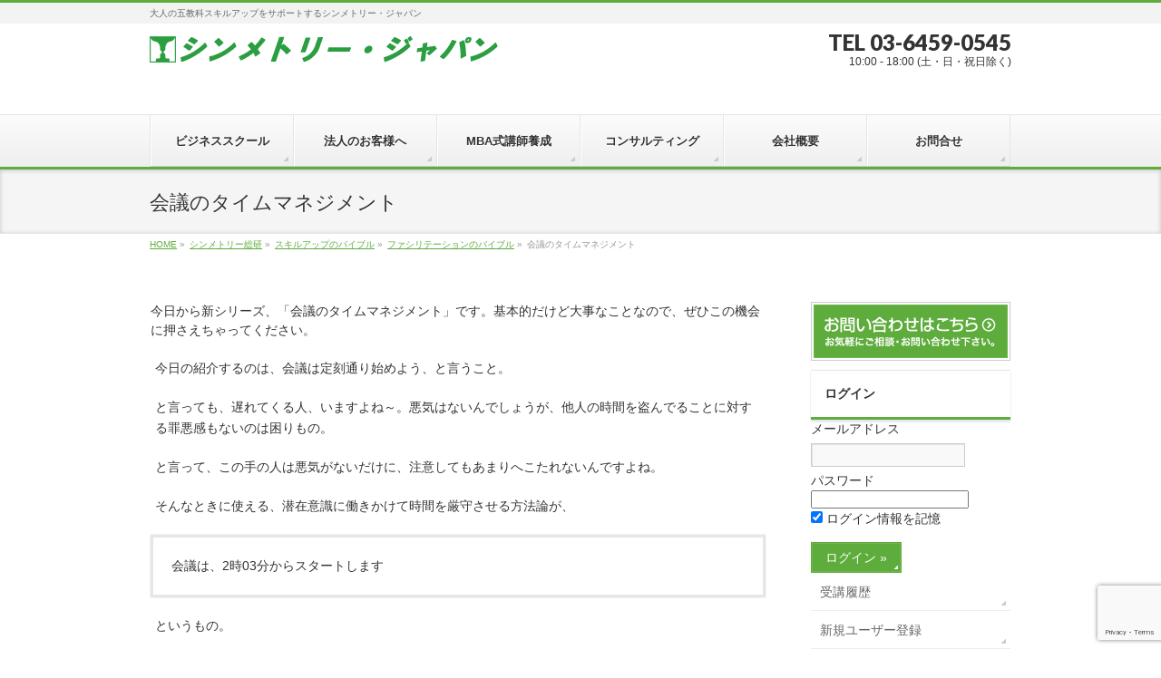

--- FILE ---
content_type: text/html; charset=UTF-8
request_url: https://corporate.ofsji.org/souken/bible/facilitation/kaigi-jikan/
body_size: 58057
content:
<!DOCTYPE html>
<!--[if IE]>
<meta http-equiv="X-UA-Compatible" content="IE=Edge">
<![endif]-->
<html xmlns:fb="http://ogp.me/ns/fb#" dir="ltr" lang="ja" prefix="og: https://ogp.me/ns#">
<head>
<meta charset="UTF-8" />

<link rel="start" href="https://corporate.ofsji.org" title="HOME" />
<link rel="alternate" href="https://corporate.ofsji.org" hreflang="ja" />
<!-- BizVektor v1.8.13 -->

<!--[if lte IE 8]>
<link rel="stylesheet" type="text/css" media="all" href="https://corporate.ofsji.org/wp-content/themes/biz-vektor-child-corporate/style_oldie.css" />
<![endif]-->
<meta id="viewport" name="viewport" content="width=device-width, initial-scale=1">

		<!-- All in One SEO 4.9.3 - aioseo.com -->
		<title>会議のタイムマネジメント</title>
	<meta name="robots" content="max-image-preview:large" />
	<link rel="canonical" href="https://corporate.ofsji.org/souken/bible/facilitation/kaigi-jikan/" />
	<meta name="generator" content="All in One SEO (AIOSEO) 4.9.3" />
		<meta property="og:locale" content="ja_JP" />
		<meta property="og:site_name" content="シンメトリー・ジャパン | 大人の五教科スキルアップをサポートするシンメトリー・ジャパン" />
		<meta property="og:type" content="article" />
		<meta property="og:title" content="会議のタイムマネジメント" />
		<meta property="og:url" content="https://corporate.ofsji.org/souken/bible/facilitation/kaigi-jikan/" />
		<meta property="article:published_time" content="2011-12-12T07:57:33+00:00" />
		<meta property="article:modified_time" content="2017-03-22T03:29:37+00:00" />
		<meta name="twitter:card" content="summary" />
		<meta name="twitter:title" content="会議のタイムマネジメント" />
		<script type="application/ld+json" class="aioseo-schema">
			{"@context":"https:\/\/schema.org","@graph":[{"@type":"BreadcrumbList","@id":"https:\/\/corporate.ofsji.org\/souken\/bible\/facilitation\/kaigi-jikan\/#breadcrumblist","itemListElement":[{"@type":"ListItem","@id":"https:\/\/corporate.ofsji.org#listItem","position":1,"name":"\u30db\u30fc\u30e0","item":"https:\/\/corporate.ofsji.org","nextItem":{"@type":"ListItem","@id":"https:\/\/corporate.ofsji.org\/souken\/#listItem","name":"\u30b7\u30f3\u30e1\u30c8\u30ea\u30fc\u7dcf\u7814"}},{"@type":"ListItem","@id":"https:\/\/corporate.ofsji.org\/souken\/#listItem","position":2,"name":"\u30b7\u30f3\u30e1\u30c8\u30ea\u30fc\u7dcf\u7814","item":"https:\/\/corporate.ofsji.org\/souken\/","nextItem":{"@type":"ListItem","@id":"https:\/\/corporate.ofsji.org\/souken\/bible\/#listItem","name":"\u30b9\u30ad\u30eb\u30a2\u30c3\u30d7\u306e\u30d0\u30a4\u30d6\u30eb"},"previousItem":{"@type":"ListItem","@id":"https:\/\/corporate.ofsji.org#listItem","name":"\u30db\u30fc\u30e0"}},{"@type":"ListItem","@id":"https:\/\/corporate.ofsji.org\/souken\/bible\/#listItem","position":3,"name":"\u30b9\u30ad\u30eb\u30a2\u30c3\u30d7\u306e\u30d0\u30a4\u30d6\u30eb","item":"https:\/\/corporate.ofsji.org\/souken\/bible\/","nextItem":{"@type":"ListItem","@id":"https:\/\/corporate.ofsji.org\/souken\/bible\/facilitation\/#listItem","name":"\u30d5\u30a1\u30b7\u30ea\u30c6\u30fc\u30b7\u30e7\u30f3\u306e\u30d0\u30a4\u30d6\u30eb"},"previousItem":{"@type":"ListItem","@id":"https:\/\/corporate.ofsji.org\/souken\/#listItem","name":"\u30b7\u30f3\u30e1\u30c8\u30ea\u30fc\u7dcf\u7814"}},{"@type":"ListItem","@id":"https:\/\/corporate.ofsji.org\/souken\/bible\/facilitation\/#listItem","position":4,"name":"\u30d5\u30a1\u30b7\u30ea\u30c6\u30fc\u30b7\u30e7\u30f3\u306e\u30d0\u30a4\u30d6\u30eb","item":"https:\/\/corporate.ofsji.org\/souken\/bible\/facilitation\/","nextItem":{"@type":"ListItem","@id":"https:\/\/corporate.ofsji.org\/souken\/bible\/facilitation\/kaigi-jikan\/#listItem","name":"\u4f1a\u8b70\u306e\u30bf\u30a4\u30e0\u30de\u30cd\u30b8\u30e1\u30f3\u30c8"},"previousItem":{"@type":"ListItem","@id":"https:\/\/corporate.ofsji.org\/souken\/bible\/#listItem","name":"\u30b9\u30ad\u30eb\u30a2\u30c3\u30d7\u306e\u30d0\u30a4\u30d6\u30eb"}},{"@type":"ListItem","@id":"https:\/\/corporate.ofsji.org\/souken\/bible\/facilitation\/kaigi-jikan\/#listItem","position":5,"name":"\u4f1a\u8b70\u306e\u30bf\u30a4\u30e0\u30de\u30cd\u30b8\u30e1\u30f3\u30c8","previousItem":{"@type":"ListItem","@id":"https:\/\/corporate.ofsji.org\/souken\/bible\/facilitation\/#listItem","name":"\u30d5\u30a1\u30b7\u30ea\u30c6\u30fc\u30b7\u30e7\u30f3\u306e\u30d0\u30a4\u30d6\u30eb"}}]},{"@type":"Organization","@id":"https:\/\/corporate.ofsji.org\/#organization","name":"\u30b7\u30f3\u30e1\u30c8\u30ea\u30fc\u30fb\u30b8\u30e3\u30d1\u30f3","description":"\u5927\u4eba\u306e\u4e94\u6559\u79d1\u30b9\u30ad\u30eb\u30a2\u30c3\u30d7\u3092\u30b5\u30dd\u30fc\u30c8\u3059\u308b\u30b7\u30f3\u30e1\u30c8\u30ea\u30fc\u30fb\u30b8\u30e3\u30d1\u30f3","url":"https:\/\/corporate.ofsji.org\/"},{"@type":"WebPage","@id":"https:\/\/corporate.ofsji.org\/souken\/bible\/facilitation\/kaigi-jikan\/#webpage","url":"https:\/\/corporate.ofsji.org\/souken\/bible\/facilitation\/kaigi-jikan\/","name":"\u4f1a\u8b70\u306e\u30bf\u30a4\u30e0\u30de\u30cd\u30b8\u30e1\u30f3\u30c8","inLanguage":"ja","isPartOf":{"@id":"https:\/\/corporate.ofsji.org\/#website"},"breadcrumb":{"@id":"https:\/\/corporate.ofsji.org\/souken\/bible\/facilitation\/kaigi-jikan\/#breadcrumblist"},"datePublished":"2011-12-12T16:57:33+09:00","dateModified":"2017-03-22T12:29:37+09:00"},{"@type":"WebSite","@id":"https:\/\/corporate.ofsji.org\/#website","url":"https:\/\/corporate.ofsji.org\/","name":"\u30b7\u30f3\u30e1\u30c8\u30ea\u30fc\u30fb\u30b8\u30e3\u30d1\u30f3","description":"\u5927\u4eba\u306e\u4e94\u6559\u79d1\u30b9\u30ad\u30eb\u30a2\u30c3\u30d7\u3092\u30b5\u30dd\u30fc\u30c8\u3059\u308b\u30b7\u30f3\u30e1\u30c8\u30ea\u30fc\u30fb\u30b8\u30e3\u30d1\u30f3","inLanguage":"ja","publisher":{"@id":"https:\/\/corporate.ofsji.org\/#organization"}}]}
		</script>
		<!-- All in One SEO -->

<link rel='dns-prefetch' href='//html5shiv.googlecode.com' />
<link rel='dns-prefetch' href='//www.google.com' />
<link rel='dns-prefetch' href='//maxcdn.bootstrapcdn.com' />
<link rel='dns-prefetch' href='//fonts.googleapis.com' />
<link rel='dns-prefetch' href='//s.w.org' />
<link rel="alternate" type="application/rss+xml" title="シンメトリー・ジャパン &raquo; フィード" href="https://corporate.ofsji.org/feed/" />
<meta name="description" content="今日から新シリーズ、「会議のタイムマネジメント」です。基本的だけど大事なことなので、ぜひこの機会に押さえちゃってください。今日の紹介するのは、会議は定刻通り始めよう、と言うこと。と言っても、遅れてくる人、いますよね～。悪気はないんでしょうが、他人の時間を盗んでることに対する罪悪感もないのは困りもの。と言って、この手の人は悪気がないだけに、注意してもあまりへこたれないんですよね。そんなときに使える、潜在意識に働きかけて時間を厳守させる方法論が" />
<script type="text/javascript">
window._wpemojiSettings = {"baseUrl":"https:\/\/s.w.org\/images\/core\/emoji\/13.1.0\/72x72\/","ext":".png","svgUrl":"https:\/\/s.w.org\/images\/core\/emoji\/13.1.0\/svg\/","svgExt":".svg","source":{"concatemoji":"https:\/\/corporate.ofsji.org\/wp-includes\/js\/wp-emoji-release.min.js?ver=5.9.12"}};
/*! This file is auto-generated */
!function(e,a,t){var n,r,o,i=a.createElement("canvas"),p=i.getContext&&i.getContext("2d");function s(e,t){var a=String.fromCharCode;p.clearRect(0,0,i.width,i.height),p.fillText(a.apply(this,e),0,0);e=i.toDataURL();return p.clearRect(0,0,i.width,i.height),p.fillText(a.apply(this,t),0,0),e===i.toDataURL()}function c(e){var t=a.createElement("script");t.src=e,t.defer=t.type="text/javascript",a.getElementsByTagName("head")[0].appendChild(t)}for(o=Array("flag","emoji"),t.supports={everything:!0,everythingExceptFlag:!0},r=0;r<o.length;r++)t.supports[o[r]]=function(e){if(!p||!p.fillText)return!1;switch(p.textBaseline="top",p.font="600 32px Arial",e){case"flag":return s([127987,65039,8205,9895,65039],[127987,65039,8203,9895,65039])?!1:!s([55356,56826,55356,56819],[55356,56826,8203,55356,56819])&&!s([55356,57332,56128,56423,56128,56418,56128,56421,56128,56430,56128,56423,56128,56447],[55356,57332,8203,56128,56423,8203,56128,56418,8203,56128,56421,8203,56128,56430,8203,56128,56423,8203,56128,56447]);case"emoji":return!s([10084,65039,8205,55357,56613],[10084,65039,8203,55357,56613])}return!1}(o[r]),t.supports.everything=t.supports.everything&&t.supports[o[r]],"flag"!==o[r]&&(t.supports.everythingExceptFlag=t.supports.everythingExceptFlag&&t.supports[o[r]]);t.supports.everythingExceptFlag=t.supports.everythingExceptFlag&&!t.supports.flag,t.DOMReady=!1,t.readyCallback=function(){t.DOMReady=!0},t.supports.everything||(n=function(){t.readyCallback()},a.addEventListener?(a.addEventListener("DOMContentLoaded",n,!1),e.addEventListener("load",n,!1)):(e.attachEvent("onload",n),a.attachEvent("onreadystatechange",function(){"complete"===a.readyState&&t.readyCallback()})),(n=t.source||{}).concatemoji?c(n.concatemoji):n.wpemoji&&n.twemoji&&(c(n.twemoji),c(n.wpemoji)))}(window,document,window._wpemojiSettings);
</script>
<style type="text/css">
img.wp-smiley,
img.emoji {
	display: inline !important;
	border: none !important;
	box-shadow: none !important;
	height: 1em !important;
	width: 1em !important;
	margin: 0 0.07em !important;
	vertical-align: -0.1em !important;
	background: none !important;
	padding: 0 !important;
}
</style>
	<link rel='stylesheet' id='simple_tooltips_style-css'  href='https://corporate.ofsji.org/wp-content/plugins/simple-tooltips/zebra_tooltips.css?ver=5.9.12' type='text/css' media='all' />
<link rel='stylesheet' id='wp-block-library-css'  href='https://corporate.ofsji.org/wp-includes/css/dist/block-library/style.min.css?ver=5.9.12' type='text/css' media='all' />
<link rel='stylesheet' id='aioseo/css/src/vue/standalone/blocks/table-of-contents/global.scss-css'  href='https://corporate.ofsji.org/wp-content/plugins/all-in-one-seo-pack/dist/Lite/assets/css/table-of-contents/global.e90f6d47.css?ver=4.9.3' type='text/css' media='all' />
<style id='global-styles-inline-css' type='text/css'>
body{--wp--preset--color--black: #000000;--wp--preset--color--cyan-bluish-gray: #abb8c3;--wp--preset--color--white: #ffffff;--wp--preset--color--pale-pink: #f78da7;--wp--preset--color--vivid-red: #cf2e2e;--wp--preset--color--luminous-vivid-orange: #ff6900;--wp--preset--color--luminous-vivid-amber: #fcb900;--wp--preset--color--light-green-cyan: #7bdcb5;--wp--preset--color--vivid-green-cyan: #00d084;--wp--preset--color--pale-cyan-blue: #8ed1fc;--wp--preset--color--vivid-cyan-blue: #0693e3;--wp--preset--color--vivid-purple: #9b51e0;--wp--preset--gradient--vivid-cyan-blue-to-vivid-purple: linear-gradient(135deg,rgba(6,147,227,1) 0%,rgb(155,81,224) 100%);--wp--preset--gradient--light-green-cyan-to-vivid-green-cyan: linear-gradient(135deg,rgb(122,220,180) 0%,rgb(0,208,130) 100%);--wp--preset--gradient--luminous-vivid-amber-to-luminous-vivid-orange: linear-gradient(135deg,rgba(252,185,0,1) 0%,rgba(255,105,0,1) 100%);--wp--preset--gradient--luminous-vivid-orange-to-vivid-red: linear-gradient(135deg,rgba(255,105,0,1) 0%,rgb(207,46,46) 100%);--wp--preset--gradient--very-light-gray-to-cyan-bluish-gray: linear-gradient(135deg,rgb(238,238,238) 0%,rgb(169,184,195) 100%);--wp--preset--gradient--cool-to-warm-spectrum: linear-gradient(135deg,rgb(74,234,220) 0%,rgb(151,120,209) 20%,rgb(207,42,186) 40%,rgb(238,44,130) 60%,rgb(251,105,98) 80%,rgb(254,248,76) 100%);--wp--preset--gradient--blush-light-purple: linear-gradient(135deg,rgb(255,206,236) 0%,rgb(152,150,240) 100%);--wp--preset--gradient--blush-bordeaux: linear-gradient(135deg,rgb(254,205,165) 0%,rgb(254,45,45) 50%,rgb(107,0,62) 100%);--wp--preset--gradient--luminous-dusk: linear-gradient(135deg,rgb(255,203,112) 0%,rgb(199,81,192) 50%,rgb(65,88,208) 100%);--wp--preset--gradient--pale-ocean: linear-gradient(135deg,rgb(255,245,203) 0%,rgb(182,227,212) 50%,rgb(51,167,181) 100%);--wp--preset--gradient--electric-grass: linear-gradient(135deg,rgb(202,248,128) 0%,rgb(113,206,126) 100%);--wp--preset--gradient--midnight: linear-gradient(135deg,rgb(2,3,129) 0%,rgb(40,116,252) 100%);--wp--preset--duotone--dark-grayscale: url('#wp-duotone-dark-grayscale');--wp--preset--duotone--grayscale: url('#wp-duotone-grayscale');--wp--preset--duotone--purple-yellow: url('#wp-duotone-purple-yellow');--wp--preset--duotone--blue-red: url('#wp-duotone-blue-red');--wp--preset--duotone--midnight: url('#wp-duotone-midnight');--wp--preset--duotone--magenta-yellow: url('#wp-duotone-magenta-yellow');--wp--preset--duotone--purple-green: url('#wp-duotone-purple-green');--wp--preset--duotone--blue-orange: url('#wp-duotone-blue-orange');--wp--preset--font-size--small: 13px;--wp--preset--font-size--medium: 20px;--wp--preset--font-size--large: 36px;--wp--preset--font-size--x-large: 42px;}.has-black-color{color: var(--wp--preset--color--black) !important;}.has-cyan-bluish-gray-color{color: var(--wp--preset--color--cyan-bluish-gray) !important;}.has-white-color{color: var(--wp--preset--color--white) !important;}.has-pale-pink-color{color: var(--wp--preset--color--pale-pink) !important;}.has-vivid-red-color{color: var(--wp--preset--color--vivid-red) !important;}.has-luminous-vivid-orange-color{color: var(--wp--preset--color--luminous-vivid-orange) !important;}.has-luminous-vivid-amber-color{color: var(--wp--preset--color--luminous-vivid-amber) !important;}.has-light-green-cyan-color{color: var(--wp--preset--color--light-green-cyan) !important;}.has-vivid-green-cyan-color{color: var(--wp--preset--color--vivid-green-cyan) !important;}.has-pale-cyan-blue-color{color: var(--wp--preset--color--pale-cyan-blue) !important;}.has-vivid-cyan-blue-color{color: var(--wp--preset--color--vivid-cyan-blue) !important;}.has-vivid-purple-color{color: var(--wp--preset--color--vivid-purple) !important;}.has-black-background-color{background-color: var(--wp--preset--color--black) !important;}.has-cyan-bluish-gray-background-color{background-color: var(--wp--preset--color--cyan-bluish-gray) !important;}.has-white-background-color{background-color: var(--wp--preset--color--white) !important;}.has-pale-pink-background-color{background-color: var(--wp--preset--color--pale-pink) !important;}.has-vivid-red-background-color{background-color: var(--wp--preset--color--vivid-red) !important;}.has-luminous-vivid-orange-background-color{background-color: var(--wp--preset--color--luminous-vivid-orange) !important;}.has-luminous-vivid-amber-background-color{background-color: var(--wp--preset--color--luminous-vivid-amber) !important;}.has-light-green-cyan-background-color{background-color: var(--wp--preset--color--light-green-cyan) !important;}.has-vivid-green-cyan-background-color{background-color: var(--wp--preset--color--vivid-green-cyan) !important;}.has-pale-cyan-blue-background-color{background-color: var(--wp--preset--color--pale-cyan-blue) !important;}.has-vivid-cyan-blue-background-color{background-color: var(--wp--preset--color--vivid-cyan-blue) !important;}.has-vivid-purple-background-color{background-color: var(--wp--preset--color--vivid-purple) !important;}.has-black-border-color{border-color: var(--wp--preset--color--black) !important;}.has-cyan-bluish-gray-border-color{border-color: var(--wp--preset--color--cyan-bluish-gray) !important;}.has-white-border-color{border-color: var(--wp--preset--color--white) !important;}.has-pale-pink-border-color{border-color: var(--wp--preset--color--pale-pink) !important;}.has-vivid-red-border-color{border-color: var(--wp--preset--color--vivid-red) !important;}.has-luminous-vivid-orange-border-color{border-color: var(--wp--preset--color--luminous-vivid-orange) !important;}.has-luminous-vivid-amber-border-color{border-color: var(--wp--preset--color--luminous-vivid-amber) !important;}.has-light-green-cyan-border-color{border-color: var(--wp--preset--color--light-green-cyan) !important;}.has-vivid-green-cyan-border-color{border-color: var(--wp--preset--color--vivid-green-cyan) !important;}.has-pale-cyan-blue-border-color{border-color: var(--wp--preset--color--pale-cyan-blue) !important;}.has-vivid-cyan-blue-border-color{border-color: var(--wp--preset--color--vivid-cyan-blue) !important;}.has-vivid-purple-border-color{border-color: var(--wp--preset--color--vivid-purple) !important;}.has-vivid-cyan-blue-to-vivid-purple-gradient-background{background: var(--wp--preset--gradient--vivid-cyan-blue-to-vivid-purple) !important;}.has-light-green-cyan-to-vivid-green-cyan-gradient-background{background: var(--wp--preset--gradient--light-green-cyan-to-vivid-green-cyan) !important;}.has-luminous-vivid-amber-to-luminous-vivid-orange-gradient-background{background: var(--wp--preset--gradient--luminous-vivid-amber-to-luminous-vivid-orange) !important;}.has-luminous-vivid-orange-to-vivid-red-gradient-background{background: var(--wp--preset--gradient--luminous-vivid-orange-to-vivid-red) !important;}.has-very-light-gray-to-cyan-bluish-gray-gradient-background{background: var(--wp--preset--gradient--very-light-gray-to-cyan-bluish-gray) !important;}.has-cool-to-warm-spectrum-gradient-background{background: var(--wp--preset--gradient--cool-to-warm-spectrum) !important;}.has-blush-light-purple-gradient-background{background: var(--wp--preset--gradient--blush-light-purple) !important;}.has-blush-bordeaux-gradient-background{background: var(--wp--preset--gradient--blush-bordeaux) !important;}.has-luminous-dusk-gradient-background{background: var(--wp--preset--gradient--luminous-dusk) !important;}.has-pale-ocean-gradient-background{background: var(--wp--preset--gradient--pale-ocean) !important;}.has-electric-grass-gradient-background{background: var(--wp--preset--gradient--electric-grass) !important;}.has-midnight-gradient-background{background: var(--wp--preset--gradient--midnight) !important;}.has-small-font-size{font-size: var(--wp--preset--font-size--small) !important;}.has-medium-font-size{font-size: var(--wp--preset--font-size--medium) !important;}.has-large-font-size{font-size: var(--wp--preset--font-size--large) !important;}.has-x-large-font-size{font-size: var(--wp--preset--font-size--x-large) !important;}
</style>
<link rel='stylesheet' id='contact-form-7-css'  href='https://corporate.ofsji.org/wp-content/plugins/contact-form-7/includes/css/styles.css?ver=5.6.4' type='text/css' media='all' />
<link rel='stylesheet' id='wpcf7-redirect-script-frontend-css'  href='https://corporate.ofsji.org/wp-content/plugins/wpcf7-redirect/build/css/wpcf7-redirect-frontend.min.css?ver=5.9.12' type='text/css' media='all' />
<link rel='stylesheet' id='toc-screen-css'  href='https://corporate.ofsji.org/wp-content/plugins/table-of-contents-plus/screen.min.css?ver=2411.1' type='text/css' media='all' />
<link rel='stylesheet' id='Biz_Vektor_common_style-css'  href='https://corporate.ofsji.org/wp-content/themes/biz-vektor/css/bizvektor_common_min.css?ver=20141106' type='text/css' media='all' />
<link rel='stylesheet' id='Biz_Vektor_Design_style-css'  href='https://corporate.ofsji.org/wp-content/themes/biz-vektor/design_skins/002/002.css?ver=5.9.12' type='text/css' media='all' />
<link rel='stylesheet' id='Biz_Vektor_plugin_sns_style-css'  href='https://corporate.ofsji.org/wp-content/themes/biz-vektor/plugins/sns/style_bizvektor_sns.css?ver=5.9.12' type='text/css' media='all' />
<link rel='stylesheet' id='Biz_Vektor_add_font_awesome-css'  href='//maxcdn.bootstrapcdn.com/font-awesome/4.3.0/css/font-awesome.min.css?ver=5.9.12' type='text/css' media='all' />
<link rel='stylesheet' id='Biz_Vektor_add_web_fonts-css'  href='//fonts.googleapis.com/css?family=Droid+Sans%3A700%7CLato%3A900%7CAnton&#038;ver=5.9.12' type='text/css' media='all' />
<link rel='stylesheet' id='lightboxStyle-css'  href='https://corporate.ofsji.org/wp-content/plugins/lightbox-plus/css/simple-dark/colorbox.css?ver=2.7' type='text/css' media='screen' />
<script type='text/javascript' src='https://corporate.ofsji.org/wp-includes/js/jquery/jquery.min.js?ver=3.6.0' id='jquery-core-js'></script>
<script type='text/javascript' src='https://corporate.ofsji.org/wp-includes/js/jquery/jquery-migrate.min.js?ver=3.3.2' id='jquery-migrate-js'></script>
<script type='text/javascript' src='//html5shiv.googlecode.com/svn/trunk/html5.js' id='html5shiv-js'></script>
<link rel="https://api.w.org/" href="https://corporate.ofsji.org/wp-json/" /><link rel="alternate" type="application/json" href="https://corporate.ofsji.org/wp-json/wp/v2/pages/3033" /><link rel="EditURI" type="application/rsd+xml" title="RSD" href="https://corporate.ofsji.org/xmlrpc.php?rsd" />
<link rel="wlwmanifest" type="application/wlwmanifest+xml" href="https://corporate.ofsji.org/wp-includes/wlwmanifest.xml" /> 
<link rel='shortlink' href='https://corporate.ofsji.org/?p=3033' />
<link rel="alternate" type="application/json+oembed" href="https://corporate.ofsji.org/wp-json/oembed/1.0/embed?url=https%3A%2F%2Fcorporate.ofsji.org%2Fsouken%2Fbible%2Ffacilitation%2Fkaigi-jikan%2F" />
<link rel="alternate" type="text/xml+oembed" href="https://corporate.ofsji.org/wp-json/oembed/1.0/embed?url=https%3A%2F%2Fcorporate.ofsji.org%2Fsouken%2Fbible%2Ffacilitation%2Fkaigi-jikan%2F&#038;format=xml" />
<!-- [ BizVektor OGP ] -->
<meta property="og:site_name" content="シンメトリー・ジャパン" />
<meta property="og:url" content="https://corporate.ofsji.org/souken/bible/facilitation/kaigi-jikan/" />
<meta property="fb:app_id" content="810910079000685" />
<meta property="og:type" content="article" />
<meta property="og:image" content="//corporate.ofsji.org/img/share/page_profile.jpg" />
<meta property="og:title" content="会議のタイムマネジメント | シンメトリー・ジャパン" />
<meta property="og:description" content=" 今日から新シリーズ、「会議のタイムマネジメント」です。基本的だけど大事なことなので、ぜひこの機会に押さえちゃってください。  今日の紹介するのは、会議は定刻通り始めよう、と言うこと。  と言っても、遅れてくる人、いますよね～。悪気はないんでしょうが、他人の時間を盗んでることに対する罪悪感もないのは困りもの。  と言って、この手の人は悪気がないだけに、注意してもあまりへこたれないんですよね。  そんなときに使える、潜在意識に働きかけて時間を厳守させる方法論が" />
<!-- [ /BizVektor OGP ] -->
<!-- twitter card -->
<meta name="twitter:card" content="summary_large_image">
<meta name="twitter:description" content="">
<meta name="twitter:title" content="会議のタイムマネジメント | シンメトリー総研 | シンメトリー・ジャパン">
<meta name="twitter:url" content="https://corporate.ofsji.org/souken/bible/facilitation/kaigi-jikan/">
<meta name="twitter:image" content="//corporate.ofsji.org/img/share/page_profile.jpg">
<meta name="twitter:domain" content="corporate.ofsji.org">
<meta name="twitter:site" content="@kidatomohiro">
<!-- /twitter card -->
<!--[if lte IE 8]>
<link rel="stylesheet" type="text/css" media="all" href="https://corporate.ofsji.org/wp-content/themes/biz-vektor/design_skins/002/002_oldie.css" />
<![endif]-->
<link rel="SHORTCUT ICON" HREF="//corporate.ofsji.org/img/corporate/logo_green.ico" /><style type="text/css">
/*-------------------------------------------*/
/*	sidebar child menu display
/*-------------------------------------------*/
#sideTower	ul.localNavi ul.children	{ display:none; }
#sideTower	ul.localNavi li.current_page_ancestor	ul.children,
#sideTower	ul.localNavi li.current_page_item		ul.children,
#sideTower	ul.localNavi li.current-cat				ul.children{ display:block; }
</style>
	<link rel="pingback" href="https://corporate.ofsji.org/xmlrpc.php" />
<style type="text/css">
/*-------------------------------------------*/
/*	menu divide
/*-------------------------------------------*/
@media (min-width: 970px) {
#gMenu .menu > li { width:158px; text-align:center; }
#gMenu .menu > li.current_menu_item,
#gMenu .menu > li.current-menu-item,
#gMenu .menu > li.current-menu-ancestor,
#gMenu .menu > li.current_page_item,
#gMenu .menu > li.current_page_ancestor,
#gMenu .menu > li.current-page-ancestor { width:159px; }
}
</style>
<!--[if lte IE 8]>
<style type="text/css">
#gMenu .menu li { width:158px; text-align:center; }
#gMenu .menu li.current_page_item,
#gMenu .menu li.current_page_ancestor { width:159px; }
</style>
<![endif]-->
<style type="text/css">
/*-------------------------------------------*/
/*	font
/*-------------------------------------------*/
h1,h2,h3,h4,h4,h5,h6,#header #site-title,#pageTitBnr #pageTitInner #pageTit,#content .leadTxt,#sideTower .localHead {font-family: "ヒラギノ角ゴ Pro W3","Hiragino Kaku Gothic Pro","メイリオ",Meiryo,Osaka,"ＭＳ Ｐゴシック","MS PGothic",sans-serif; }
#pageTitBnr #pageTitInner #pageTit { font-weight:lighter; }
#gMenu .menu li a strong {font-family: "ヒラギノ角ゴ Pro W3","Hiragino Kaku Gothic Pro","メイリオ",Meiryo,Osaka,"ＭＳ Ｐゴシック","MS PGothic",sans-serif; }
</style>
<link rel="stylesheet" href="https://corporate.ofsji.org/wp-content/themes/biz-vektor-child-corporate/style.css" type="text/css" media="all" />
<style type="text/css">
.form-width {
	max-width: 80%;
}

/*----------- 講座の位置づけ -------------- */
body #main #figureArea {
	position: relative;
	width: 290px;
	height: 560px;
	margin-bottom: 15px;
}
body #main #figureArea ul {
	list-style: url(none) none;
}
body #main #figureArea ul li {
	list-style: url(none) none;
}
body #main #figureArea ul li img {
	border-style: none;
}
body #main #figureArea ul li.figure_btn01 {
	position: absolute;
	left: 35px;
	top: 273px;
	display: block;
	width: 120px;
	height: 168px;
	background: url(none);
}
body #main #figureArea ul li.figure_btn02 {
	position: absolute;
	left: 160px;
	top: 273px;
	display: block;
	width: 120px;
	height: 168px;
	background: url(none);
}
body #main #figureArea ul li.figure_btn03 {
	position: absolute;
	left: 35px;
	top: 444px;
	display: block;
	width: 246px;
	height: 90px;
	background: url(none);
}
body #main #figureArea ul li a {
	display: block;
}
/*----------- 講座の位置づけ -------------- */</style>
	</head>

<body class="page-template page-template-page-category-number page-template-page-category-number-php page page-id-3033 page-child parent-pageid-70 two-column right-sidebar">
<!-- Google Tag Manager -->
<noscript><iframe src="//www.googletagmanager.com/ns.html?id=GTM-K7F6MC"
height="0" width="0" style="display:none;visibility:hidden"></iframe></noscript>
<script>(function(w,d,s,l,i){w[l]=w[l]||[];w[l].push({'gtm.start':
new Date().getTime(),event:'gtm.js'});var f=d.getElementsByTagName(s)[0],
j=d.createElement(s),dl=l!='dataLayer'?'&l='+l:'';j.async=true;j.src=
'//www.googletagmanager.com/gtm.js?id='+i+dl;f.parentNode.insertBefore(j,f);
})(window,document,'script','dataLayer','GTM-K7F6MC');</script>
<!-- End Google Tag Manager -->

<div id="fb-root"></div>
<script>(function(d, s, id) {
	var js, fjs = d.getElementsByTagName(s)[0];
	if (d.getElementById(id)) return;
	js = d.createElement(s); js.id = id;
	js.src = "//connect.facebook.net/ja_JP/sdk.js#xfbml=1&version=v2.3&appId=810910079000685";
	fjs.parentNode.insertBefore(js, fjs);
}(document, 'script', 'facebook-jssdk'));</script>
	
<div id="wrap">

<!--[if lte IE 8]>
<div id="eradi_ie_box">
<div class="alert_title">ご利用の Internet Exproler は古すぎます。</div>
<p>このウェブサイトはあなたがご利用の Internet Explorer をサポートしていないため、正しく表示・動作しません。<br />
古い Internet Exproler はセキュリティーの問題があるため、新しいブラウザに移行する事が強く推奨されています。<br />
最新の Internet Exproler を利用するか、<a href="https://www.google.co.jp/chrome/browser/index.html" target="_blank">Chrome</a> や <a href="https://www.mozilla.org/ja/firefox/new/" target="_blank">Firefox</a> など、より早くて快適なブラウザをご利用ください。</p>
</div>
<![endif]-->

<!-- [ #headerTop ] -->
<div id="headerTop">
<div class="innerBox">
<div id="site-description">大人の五教科スキルアップをサポートするシンメトリー・ジャパン</div>
</div>
</div><!-- [ /#headerTop ] -->

<!-- [ #header ] -->
<div id="header">
<div id="headerInner" class="innerBox">
<!-- [ #headLogo ] -->
<div id="site-title">
<a href="https://corporate.ofsji.org/" title="シンメトリー・ジャパン" rel="home">
<img src="//corporate.ofsji.org/img/corporate/logo-vektor.gif" alt="シンメトリー・ジャパン" /></a>
</div>
<!-- [ /#headLogo ] -->

<!-- [ #headContact ] -->
<div id="headContact" class="itemClose" onclick="showHide('headContact');"><div id="headContactInner">
<div id="headContactTel">TEL 03-6459-0545</div>
<div id="headContactTime">10:00 - 18:00 (土・日・祝日除く)</div>
</div></div><!-- [ /#headContact ] -->

</div>
<!-- #headerInner -->
</div>
<!-- [ /#header ] -->


<!-- [ #gMenu ] -->
<div id="gMenu" class="itemClose">
<div id="gMenuInner" class="innerBox">
<h3 class="assistive-text" onclick="showHide('gMenu');"><span>MENU</span></h3>
<div class="skip-link screen-reader-text">
	<a href="#content" title="メニューを飛ばす">メニューを飛ばす</a>
</div>
<div class="menu-headernavigation-container"><ul id="menu-headernavigation" class="menu"><li id="menu-item-10900" class="menu-item menu-item-type-post_type menu-item-object-page menu-item-has-children"><a href="https://corporate.ofsji.org/bizcom/"><strong>ビジネススクール</strong></a>
<ul class="sub-menu">
	<li id="menu-item-10897" class="menu-item menu-item-type-post_type menu-item-object-page"><a href="https://corporate.ofsji.org/schedule/">開講スケジュール</a></li>
	<li id="menu-item-13932" class="menu-item menu-item-type-post_type menu-item-object-page"><a href="https://corporate.ofsji.org/kouza/coaching/">ビジネスコーチング講座</a></li>
	<li id="menu-item-11300" class="menu-item menu-item-type-custom menu-item-object-custom"><a href="http://logical.ofsji.org/kouza-commu/nyumon/">ロジカルシンキング・カレッジ (別サイト)</a></li>
	<li id="menu-item-11041" class="menu-item menu-item-type-custom menu-item-object-custom"><a href="http://presen.ofsji.org/kouza-presen/1day">プレゼンテーション・カレッジ (別サイト)</a></li>
	<li id="menu-item-11040" class="menu-item menu-item-type-custom menu-item-object-custom"><a href="http://www.money-college.org/kaikei-nyumon/">マネー・カレッジ (別サイト)</a></li>
</ul>
</li>
<li id="menu-item-10901" class="menu-item menu-item-type-post_type menu-item-object-page menu-item-has-children"><a href="https://corporate.ofsji.org/houjin/"><strong>法人のお客様へ</strong></a>
<ul class="sub-menu">
	<li id="menu-item-12793" class="menu-item menu-item-type-post_type menu-item-object-page"><a href="https://corporate.ofsji.org/houjin/koushijin/">充実の講師陣</a></li>
</ul>
</li>
<li id="menu-item-10902" class="menu-item menu-item-type-post_type menu-item-object-page menu-item-has-children"><a href="https://corporate.ofsji.org/koushi/"><strong>MBA式講師養成</strong></a>
<ul class="sub-menu">
	<li id="menu-item-11301" class="menu-item menu-item-type-custom menu-item-object-custom"><a href="http://presen.ofsji.org/kouza-koushi/1day">講師養成講座 (別サイト)</a></li>
	<li id="menu-item-11012" class="menu-item menu-item-type-post_type menu-item-object-page"><a href="https://corporate.ofsji.org/koushi/sat/">講師会員限定ページ</a></li>
	<li id="menu-item-11011" class="menu-item menu-item-type-post_type menu-item-object-page"><a href="https://corporate.ofsji.org/koushi/ta-members/">TA会員限定ページ</a></li>
</ul>
</li>
<li id="menu-item-10903" class="menu-item menu-item-type-post_type menu-item-object-page menu-item-has-children"><a href="https://corporate.ofsji.org/consul/"><strong>コンサルティング</strong></a>
<ul class="sub-menu">
	<li id="menu-item-10977" class="menu-item menu-item-type-post_type menu-item-object-page"><a href="https://corporate.ofsji.org/consul/%e7%a4%be%e5%93%a1%e7%a0%94%e4%bf%ae%e3%82%b3%e3%83%b3%e3%82%b5%e3%83%ab%e3%83%86%e3%82%a3%e3%83%b3%e3%82%b0/">社員研修コンサルティング</a></li>
	<li id="menu-item-10978" class="menu-item menu-item-type-post_type menu-item-object-page"><a href="https://corporate.ofsji.org/consul/%e6%95%99%e8%82%b2%e3%83%93%e3%82%b8%e3%83%8d%e3%82%b9%e3%82%b3%e3%83%b3%e3%82%b5%e3%83%ab%e3%83%86%e3%82%a3%e3%83%b3%e3%82%b0/">教育ビジネスコンサルティング</a></li>
	<li id="menu-item-11308" class="menu-item menu-item-type-custom menu-item-object-custom"><a href="http://presen.ofsji.org/kouza-koushi/shukyaku/">セミナー集客コンサルティング (別サイト)</a></li>
</ul>
</li>
<li id="menu-item-10896" class="menu-item menu-item-type-post_type menu-item-object-page menu-item-has-children"><a href="https://corporate.ofsji.org/about/"><strong>会社概要</strong></a>
<ul class="sub-menu">
	<li id="menu-item-11006" class="menu-item menu-item-type-post_type menu-item-object-page"><a href="https://corporate.ofsji.org/blog/">スタッフブログ</a></li>
	<li id="menu-item-10898" class="menu-item menu-item-type-post_type menu-item-object-page current-page-ancestor"><a href="https://corporate.ofsji.org/souken/">シンメトリー総研</a></li>
	<li id="menu-item-11472" class="menu-item menu-item-type-post_type menu-item-object-page"><a href="https://corporate.ofsji.org/about/symmetry-japan/">About us (English)</a></li>
</ul>
</li>
<li id="menu-item-10899" class="menu-item menu-item-type-post_type menu-item-object-page"><a href="https://corporate.ofsji.org/otoiawase/"><strong>お問合せ</strong></a></li>
</ul></div>
</div><!-- [ /#gMenuInner ] -->
</div>
<!-- [ /#gMenu ] -->


<div id="pageTitBnr">
<div class="innerBox">
<div id="pageTitInner">
<h1 id="pageTit">
会議のタイムマネジメント</h1>
</div><!-- [ /#pageTitInner ] -->
</div>
</div><!-- [ /#pageTitBnr ] -->
<!-- [ #panList ] -->
<div id="panList">
<div id="panListInner" class="innerBox">
<ul><li id="panHome"><a href="https://corporate.ofsji.org"><span>HOME</span></a> &raquo; </li><li itemscope itemtype="http://data-vocabulary.org/Breadcrumb"><a href="https://corporate.ofsji.org/souken/" itemprop="url"><span itemprop="title">シンメトリー総研</span></a> &raquo; </li><li itemscope itemtype="http://data-vocabulary.org/Breadcrumb"><a href="https://corporate.ofsji.org/souken/bible/" itemprop="url"><span itemprop="title">スキルアップのバイブル</span></a> &raquo; </li><li itemscope itemtype="http://data-vocabulary.org/Breadcrumb"><a href="https://corporate.ofsji.org/souken/bible/facilitation/" itemprop="url"><span itemprop="title">ファシリテーションのバイブル</span></a> &raquo; </li><li><span>会議のタイムマネジメント</span></li></ul></div>
</div>
<!-- [ /#panList ] -->

<div id="main">

<!-- [ #container ] -->
<div id="container" class="innerBox">
<!-- [ #content ] -->
<div id="content" class="content">

<div id="post-3033" class="entry-content">

	<div class="h2body">
今日から新シリーズ、「会議のタイムマネジメント」です。基本的だけど大事なことなので、ぜひこの機会に押さえちゃってください。</p>
<p>今日の紹介するのは、会議は定刻通り始めよう、と言うこと。</p>
<p>と言っても、遅れてくる人、いますよね～。悪気はないんでしょうが、他人の時間を盗んでることに対する罪悪感もないのは困りもの。</p>
<p>と言って、この手の人は悪気がないだけに、注意してもあまりへこたれないんですよね。</p>
<p>そんなときに使える、潜在意識に働きかけて時間を厳守させる方法論が、</p>
<blockquote><p>会議は、2時03分からスタートします</p></blockquote>
<p>というもの。</p>
<p>大事なのは、2時ちょうどというピッタリの時間ではなく、中途半端な時刻にすること(だから、11:43でも、16:07でも<br />
かまいません)。</p>
<p>そうすると、「あれ？ピッタリに始まらないってことは、なんかある？」と気になってしまって、普段は遅れる人でも<br />
ついついその時刻に来てしまいます。</p>
<p>何回も使える手ではないですが、それでも、会議を時刻通りに始めたいという意志は伝わるはず。</p>
<p>ぜひトライしてみてください。</p>
</div>
<p><!-- class="h2body"--><br /></p>
	

              
                                    

</div><!-- .entry-content -->



        
                  <h2 id="post-id-6203">
            <a href="https://corporate.ofsji.org/bible-facilitation/kaigi-time/%e4%bc%9a%e8%ad%b0%e3%81%ae%e3%82%bf%e3%82%a4%e3%83%a0%e3%83%9e%e3%83%8d%e3%82%b8%e3%83%a1%e3%83%b3%e3%83%88-%e5%85%a85%e5%9b%9e/" title="会議のタイムマネジメント (全5回)">会議のタイムマネジメント (全5回)</a>
          </h2>
          
          <div class="toushika-list">
                                                
            <p> <a href="https://corporate.ofsji.org/bible-facilitation/kaigi-time/%e4%bc%9a%e8%ad%b0%e3%81%ae%e3%82%bf%e3%82%a4%e3%83%a0%e3%83%9e%e3%83%8d%e3%82%b8%e3%83%a1%e3%83%b3%e3%83%88-%e5%85%a85%e5%9b%9e/#more-6203" class="more-link"><span aria-label="続きを読む 会議のタイムマネジメント (全5回)">(さらに&hellip;)</span></a></p>

                        <div style="text-align: right"><a href="#main">TOP</a></div>  
          </div>


        


<div class="mainFoot">
<div class="mainFootInner">
<!-- [ .mainFootContact ] --> 
<div class="mainFootContact"> 
<p class="mainFootTxt">
<span class="mainFootTel">TEL 03-6459-0545</span>
<span class="mainFootTime">10:00 - 18:00 (土・日・祝日除く)</span>
</p>
<div class="mainFootBt"><a href="/otoiawase">
	<img src="https://corporate.ofsji.org/wp-content/themes/biz-vektor/images/bt_contact_ja.png" alt="メールでお問い合わせはこちら" /></a>
</div> 
</div> 
<!-- [ /.mainFootContact ] -->
</div>
</div>

<!-- [ .socialSet ] -->

<div class="socialSet">

<script>window.twttr=(function(d,s,id){var js,fjs=d.getElementsByTagName(s)[0],t=window.twttr||{};if(d.getElementById(id))return t;js=d.createElement(s);js.id=id;js.src="https://platform.twitter.com/widgets.js";fjs.parentNode.insertBefore(js,fjs);t._e=[];t.ready=function(f){t._e.push(f);};return t;}(document,"script","twitter-wjs"));</script>

<ul style="margin-left:0px;">

<li class="sb_facebook sb_icon">
<a href="http://www.facebook.com/sharer.php?src=bm&u=https://corporate.ofsji.org/souken/bible/facilitation/kaigi-jikan/&amp;t=%E4%BC%9A%E8%AD%B0%E3%81%AE%E3%82%BF%E3%82%A4%E3%83%A0%E3%83%9E%E3%83%8D%E3%82%B8%E3%83%A1%E3%83%B3%E3%83%88+%7C+%E3%82%B7%E3%83%B3%E3%83%A1%E3%83%88%E3%83%AA%E3%83%BC%E7%B7%8F%E7%A0%94+%7C+%E3%82%B7%E3%83%B3%E3%83%A1%E3%83%88%E3%83%AA%E3%83%BC%E3%83%BB%E3%82%B8%E3%83%A3%E3%83%91%E3%83%B3" target="_blank" onclick="javascript:window.open(this.href, '', 'menubar=no,toolbar=no,resizable=yes,scrollbars=yes,height=400,width=600');return false;" ><span class="vk_icon_w_r_sns_fb icon_sns"></span><span class="sns_txt">Facebook</span>
</a>
</li>

<li class="sb_hatena sb_icon">
<a href="http://b.hatena.ne.jp/add?mode=confirm&url=https://corporate.ofsji.org/souken/bible/facilitation/kaigi-jikan/&amp;title=%E4%BC%9A%E8%AD%B0%E3%81%AE%E3%82%BF%E3%82%A4%E3%83%A0%E3%83%9E%E3%83%8D%E3%82%B8%E3%83%A1%E3%83%B3%E3%83%88+%7C+%E3%82%B7%E3%83%B3%E3%83%A1%E3%83%88%E3%83%AA%E3%83%BC%E7%B7%8F%E7%A0%94+%7C+%E3%82%B7%E3%83%B3%E3%83%A1%E3%83%88%E3%83%AA%E3%83%BC%E3%83%BB%E3%82%B8%E3%83%A3%E3%83%91%E3%83%B3" target="_blank" onclick="javascript:window.open(this.href, '', 'menubar=no,toolbar=no,resizable=yes,scrollbars=yes,height=400,width=520');return false;"><span class="vk_icon_w_r_sns_hatena icon_sns"></span><span class="sns_txt">Hatena</span></a>
</li>

<li class="sb_twitter sb_icon">
<a href="http://twitter.com/intent/tweet?url=https://corporate.ofsji.org/souken/bible/facilitation/kaigi-jikan/&amp;text=%E4%BC%9A%E8%AD%B0%E3%81%AE%E3%82%BF%E3%82%A4%E3%83%A0%E3%83%9E%E3%83%8D%E3%82%B8%E3%83%A1%E3%83%B3%E3%83%88+%7C+%E3%82%B7%E3%83%B3%E3%83%A1%E3%83%88%E3%83%AA%E3%83%BC%E7%B7%8F%E7%A0%94+%7C+%E3%82%B7%E3%83%B3%E3%83%A1%E3%83%88%E3%83%AA%E3%83%BC%E3%83%BB%E3%82%B8%E3%83%A3%E3%83%91%E3%83%B3" target="_blank" onclick="javascript:window.open(this.href, '', 'menubar=no,toolbar=no,resizable=yes,scrollbars=yes,height=300,width=600');return false;" ><span class="vk_icon_w_r_sns_twitter icon_sns"></span><span class="sns_txt">twitter</span></a>
</li>

<li class="sb_google sb_icon">
<a href="https://plus.google.com/share?url=https://corporate.ofsji.org/souken/bible/facilitation/kaigi-jikan/&amp;t=%E4%BC%9A%E8%AD%B0%E3%81%AE%E3%82%BF%E3%82%A4%E3%83%A0%E3%83%9E%E3%83%8D%E3%82%B8%E3%83%A1%E3%83%B3%E3%83%88+%7C+%E3%82%B7%E3%83%B3%E3%83%A1%E3%83%88%E3%83%AA%E3%83%BC%E7%B7%8F%E7%A0%94+%7C+%E3%82%B7%E3%83%B3%E3%83%A1%E3%83%88%E3%83%AA%E3%83%BC%E3%83%BB%E3%82%B8%E3%83%A3%E3%83%91%E3%83%B3" target="_blank" onclick="javascript:window.open(this.href, '', 'menubar=no,toolbar=no,resizable=yes,scrollbars=yes,height=600,width=600');return false;"><span class="vk_icon_w_r_sns_google icon_sns"></span><span class="sns_txt">Google+</span></a>
</li>


<li class="sb_pocket"><span></span>
<a data-pocket-label="pocket" data-pocket-count="horizontal" class="pocket-btn" data-save-url="https://corporate.ofsji.org/souken/bible/facilitation/kaigi-jikan/" data-lang="en"></a>
<script type="text/javascript">!function(d,i){if(!d.getElementById(i)){var j=d.createElement("script");j.id=i;j.src="https://widgets.getpocket.com/v1/j/btn.js?v=1";var w=d.getElementById(i);d.body.appendChild(j);}}(document,"pocket-btn-js");</script>
</li>

</ul>

</div>
<!-- [ /.socialSet ] -->
</div>
<!-- [ /#content ] -->

<!-- [ #sideTower ] -->
<div id="sideTower" class="sideTower">
	<ul><li class="sideBnr" id="sideContact"><a href="/otoiawase">
<img src="https://corporate.ofsji.org/wp-content/themes/biz-vektor/images/bnr_contact_ja.png" alt="メールでお問い合わせはこちら">
</a></li>
</ul>
<div class="sideWidget widget frontend_user_admin" id="frontend_user_admin-6"><h3 class="localHead"><a href="http://corporate.ofsji.org/login/">ログイン</a></h3><div class="frontend-user-admin-widget-login"><form id="loginform" action="http://corporate.ofsji.org/login/" method="post">
<p><label>メールアドレス<br />
<input type="text" name="log" id="widget_user_login" class="input" value="" size="20" /></label></p>
<p><label>パスワード<br />
<input type="password" name="pwd" id="widget_user_pass" class="input" value="" size="20" /></label></p>
<p class="forgetmenot"><label><input name="rememberme" type="checkbox" id="widget_rememberme" value="forever" checked="checked" /> ログイン情報を記憶</label></p>
<p class="submit">
<input type="submit" name="wp-submit" id="wp-submit" class="submit login" value="ログイン &raquo;" />
<input type="hidden" name="redirect_to" value="https://corporate.ofsji.org/souken/bible/facilitation/kaigi-jikan/" />
<input type="hidden" name="testcookie" value="1" />
</p>
</form>

<ul>
<li class="widget_menu0"><a href="http://ofsji.org/login/?action=history">受講履歴</a></li>
<li class="register"><a href="http://corporate.ofsji.org/login/?action=register">新規ユーザー登録</a></li>
<li class="lostpassword"><a href="http://corporate.ofsji.org/login/?action=lostpassword" title="パスワード紛失取り扱い">パスワードをお忘れですか ?</a></li>
</ul>
</div></div><div class="sideWidget widget frontend_user_admin" id="frontend_user_admin-7"><h3 class="localHead"><a href="http://corporate.ofsji.org/login/">ログイン</a></h3><div class="frontend-user-admin-widget-login"><form id="loginform" action="http://corporate.ofsji.org/login/" method="post">
<p><label>メールアドレス<br />
<input type="text" name="log" id="widget_user_login" class="input" value="" size="20" /></label></p>
<p><label>パスワード<br />
<input type="password" name="pwd" id="widget_user_pass" class="input" value="" size="20" /></label></p>
<p class="forgetmenot"><label><input name="rememberme" type="checkbox" id="widget_rememberme" value="forever" checked="checked" /> ログイン情報を記憶</label></p>
<p class="submit">
<input type="submit" name="wp-submit" id="wp-submit" class="submit login" value="ログイン &raquo;" />
<input type="hidden" name="redirect_to" value="https://corporate.ofsji.org/souken/bible/facilitation/kaigi-jikan/" />
<input type="hidden" name="testcookie" value="1" />
</p>
</form>

<ul>
<li class="widget_menu0"><a href="http://ofsji.org/login/?action=history">受講履歴</a></li>
<li class="register"><a href="http://corporate.ofsji.org/login/?action=register">新規ユーザー登録</a></li>
<li class="lostpassword"><a href="http://corporate.ofsji.org/login/?action=lostpassword" title="パスワード紛失取り扱い">パスワードをお忘れですか ?</a></li>
</ul>
</div></div></div>
<!-- [ /#sideTower ] -->
</div>
<!-- [ /#container ] -->

</div><!-- #main -->

<div id="back-top">
<a href="#wrap">
	<img id="pagetop" src="https://corporate.ofsji.org/wp-content/themes/biz-vektor/js/res-vektor/images/footer_pagetop.png" alt="PAGETOP" />
</a>
</div>

<!-- [ #footerSection ] -->
<div id="footerSection">

	<div id="pagetop">
	<div id="pagetopInner" class="innerBox">
	<a href="#wrap">PAGETOP</a>
	</div>
	</div>

	<div id="footMenu">
	<div id="footMenuInner" class="innerBox">
	<div class="menu-footer-navigation-container"><ul id="menu-footer-navigation" class="menu"><li id="menu-item-11500" class="menu-item menu-item-type-post_type menu-item-object-page menu-item-11500"><a href="https://corporate.ofsji.org/sitemap-page/">サイトマップ</a></li>
<li id="menu-item-11501" class="menu-item menu-item-type-post_type menu-item-object-page menu-item-11501"><a href="https://corporate.ofsji.org/about/">会社概要</a></li>
<li id="menu-item-11499" class="menu-item menu-item-type-post_type menu-item-object-page menu-item-11499"><a href="https://corporate.ofsji.org/otoiawase/">お問合せ</a></li>
<li id="menu-item-11502" class="menu-item menu-item-type-post_type menu-item-object-page menu-item-11502"><a href="https://corporate.ofsji.org/login/">ログイン</a></li>
</ul></div>	</div>
	</div>

	<!-- [ #footer ] -->
	<div id="footer">
	<!-- [ #footerInner ] -->
	<div id="footerInner" class="innerBox">
		<dl id="footerOutline">
		<dt><a href="http://corporate.ofsji.org" class="f-color-white">シンメトリー・ジャパン株式会社</a></dt>
		<dd>
		〒105-0004<br />
東京都港区新橋1-18-1 航空会館地下1階		</dd>
		</dl>
		<!-- [ #footerSiteMap ] -->
		<div id="footerSiteMap">
<div class="menu-footer-sitemap-container"><ul id="menu-footer-sitemap" class="menu"><li id="menu-item-10923" class="menu-item menu-item-type-post_type menu-item-object-page menu-item-has-children menu-item-10923"><a href="https://corporate.ofsji.org/bizcom/">ビジネススクール</a>
<ul class="sub-menu">
	<li id="menu-item-10935" class="menu-item menu-item-type-post_type menu-item-object-page menu-item-10935"><a href="https://corporate.ofsji.org/schedule/">開講スケジュール</a></li>
	<li id="menu-item-11295" class="menu-item menu-item-type-custom menu-item-object-custom menu-item-11295"><a href="http://logical.ofsji.org/kouza-commu/nyumon/">ロジカルシンキング入門セミナー</a></li>
	<li id="menu-item-11296" class="menu-item menu-item-type-custom menu-item-object-custom menu-item-11296"><a href="http://logical.ofsji.org/kouza-commu/commu/">ロジカル・コミュニケーション講座</a></li>
	<li id="menu-item-10939" class="menu-item menu-item-type-custom menu-item-object-custom menu-item-10939"><a href="http://www.money-college.org/kaikei-nyumon/">会計入門セミナー</a></li>
	<li id="menu-item-10940" class="menu-item menu-item-type-custom menu-item-object-custom menu-item-10940"><a href="http://www.money-college.org/3hyou/">決算書の見方セミナー</a></li>
	<li id="menu-item-10941" class="menu-item menu-item-type-custom menu-item-object-custom menu-item-10941"><a href="http://www.money-college.org/kaikei-shuchu/">管理会計セミナー</a></li>
	<li id="menu-item-10942" class="menu-item menu-item-type-custom menu-item-object-custom menu-item-10942"><a href="http://presen.ofsji.org/kouza-presen/nyumon/">プレゼンテーションセミナー</a></li>
	<li id="menu-item-11299" class="menu-item menu-item-type-custom menu-item-object-custom menu-item-11299"><a href="http://presen.ofsji.org/kouza-presen/slide/">プレゼンのスライド作成講座</a></li>
</ul>
</li>
<li id="menu-item-10927" class="menu-item menu-item-type-post_type menu-item-object-page menu-item-has-children menu-item-10927"><a href="https://corporate.ofsji.org/koushi/">MBA式講師養成</a>
<ul class="sub-menu">
	<li id="menu-item-11297" class="menu-item menu-item-type-custom menu-item-object-custom menu-item-11297"><a href="http://presen.ofsji.org/kouza-koushi/nyumon/">講師養成入門セミナー</a></li>
	<li id="menu-item-11298" class="menu-item menu-item-type-custom menu-item-object-custom menu-item-11298"><a href="http://presen.ofsji.org/kouza-koushi/facili/">講師ファシリテーション講座</a></li>
	<li id="menu-item-11158" class="menu-item menu-item-type-post_type menu-item-object-page menu-item-11158"><a href="https://corporate.ofsji.org/koushi/%e7%a4%be%e5%86%85%e8%ac%9b%e5%b8%ab%e9%a4%8a%e6%88%90%e3%81%ab%e3%82%88%e3%82%8b%e7%a0%94%e4%bf%ae%e5%86%85%e8%a3%bd%e5%8c%96/">社内講師育成による研修内製化</a></li>
	<li id="menu-item-10930" class="menu-item menu-item-type-post_type menu-item-object-page menu-item-10930"><a href="https://corporate.ofsji.org/koushi/ninteikoushi/">シンメトリー・ジャパン認定講師制度</a></li>
	<li id="menu-item-10932" class="menu-item menu-item-type-post_type menu-item-object-page menu-item-10932"><a href="https://corporate.ofsji.org/koushi/ta/">ティーチング・アシスタント制度</a></li>
	<li id="menu-item-10931" class="menu-item menu-item-type-post_type menu-item-object-page menu-item-10931"><a href="https://corporate.ofsji.org/koushi/sat/">講師会員限定コンテンツ</a></li>
	<li id="menu-item-10933" class="menu-item menu-item-type-post_type menu-item-object-page menu-item-10933"><a href="https://corporate.ofsji.org/koushi/ta-members/">TA会員限定コンテンツ</a></li>
	<li id="menu-item-10938" class="menu-item menu-item-type-post_type menu-item-object-page menu-item-10938"><a href="https://corporate.ofsji.org/premium-sbf/">プレミアム版　ビジネス・ファシリテーター養成講座</a></li>
	<li id="menu-item-10937" class="menu-item menu-item-type-post_type menu-item-object-page menu-item-10937"><a href="https://corporate.ofsji.org/mailmagazine/">メールマガジン</a></li>
</ul>
</li>
<li id="menu-item-10920" class="menu-item menu-item-type-post_type menu-item-object-page menu-item-has-children menu-item-10920"><a href="https://corporate.ofsji.org/consul/">コンサルティング</a>
<ul class="sub-menu">
	<li id="menu-item-10974" class="menu-item menu-item-type-post_type menu-item-object-page menu-item-10974"><a href="https://corporate.ofsji.org/consul/%e7%a4%be%e5%93%a1%e7%a0%94%e4%bf%ae%e3%82%b3%e3%83%b3%e3%82%b5%e3%83%ab%e3%83%86%e3%82%a3%e3%83%b3%e3%82%b0/">社員研修コンサルティング</a></li>
	<li id="menu-item-10975" class="menu-item menu-item-type-post_type menu-item-object-page menu-item-10975"><a href="https://corporate.ofsji.org/consul/%e6%95%99%e8%82%b2%e3%83%93%e3%82%b8%e3%83%8d%e3%82%b9%e3%82%b3%e3%83%b3%e3%82%b5%e3%83%ab%e3%83%86%e3%82%a3%e3%83%b3%e3%82%b0/">教育ビジネスコンサルティング</a></li>
	<li id="menu-item-11307" class="menu-item menu-item-type-custom menu-item-object-custom menu-item-11307"><a href="http://presen.ofsji.org/kouza-koushi/shukyaku/">セミナー集客コンサルティング (別サイト)</a></li>
</ul>
</li>
<li id="menu-item-10922" class="menu-item menu-item-type-post_type menu-item-object-page menu-item-has-children menu-item-10922"><a href="https://corporate.ofsji.org/houjin/">法人のお客様へ</a>
<ul class="sub-menu">
	<li id="menu-item-10925" class="menu-item menu-item-type-post_type menu-item-object-page menu-item-10925"><a href="https://corporate.ofsji.org/kouza/marketing/">戦略的マーケティング研修</a></li>
	<li id="menu-item-10926" class="menu-item menu-item-type-post_type menu-item-object-page menu-item-10926"><a href="https://corporate.ofsji.org/global/kaigai-shinshutsu/">海外進出セミナー　周回遅れの海外進出の傾向と対策</a></li>
</ul>
</li>
</ul></div></div>
		<!-- [ /#footerSiteMap ] -->
	</div>
	<!-- [ /#footerInner ] -->
	</div>
	<!-- [ /#footer ] -->

	<!-- [ #siteBottom ] -->
	<div id="siteBottom">
	<div id="siteBottomInner" class="innerBox">
	</div>
	</div>
	<!-- [ /#siteBottom ] -->
</div>
<!-- [ /#footerSection ] -->
</div>
<!-- [ /#wrap ] -->
<!-- Lightbox Plus Colorbox v2.7/1.5.9 - 2013.01.24 - Message: 1-->
<script type="text/javascript">
jQuery(document).ready(function($){
  $("a[rel*=lightbox]").colorbox({speed:0,width:false,height:false,innerWidth:false,innerHeight:false,initialWidth:false,initialHeight:false,maxWidth:false,maxHeight:false,scalePhotos:false,opacity:0.7,preloading:false,current:" {current}  {total}",previous:"",next:"",close:"",overlayClose:false,loop:false,scrolling:false,arrowKey:false,top:false,right:false,bottom:false,left:false});
  $(".lbp_secondary").colorbox({speed:300,innerWidth:"50%",innerHeight:"50%",initialWidth:"30%",initialHeight:"40%",maxWidth:"90%",maxHeight:"90%",opacity:0.8,iframe:true});
});
</script>
<script type='text/javascript' src='https://corporate.ofsji.org/wp-content/plugins/simple-tooltips/zebra_tooltips.js?ver=5.9.12' id='simple_tooltips_base-js'></script>
<script type='text/javascript' src='https://corporate.ofsji.org/wp-content/plugins/contact-form-7/includes/swv/js/index.js?ver=5.6.4' id='swv-js'></script>
<script type='text/javascript' id='contact-form-7-js-extra'>
/* <![CDATA[ */
var wpcf7 = {"api":{"root":"https:\/\/corporate.ofsji.org\/wp-json\/","namespace":"contact-form-7\/v1"}};
/* ]]> */
</script>
<script type='text/javascript' src='https://corporate.ofsji.org/wp-content/plugins/contact-form-7/includes/js/index.js?ver=5.6.4' id='contact-form-7-js'></script>
<script type='text/javascript' id='wpcf7-redirect-script-js-extra'>
/* <![CDATA[ */
var wpcf7r = {"ajax_url":"https:\/\/corporate.ofsji.org\/wp-admin\/admin-ajax.php"};
/* ]]> */
</script>
<script type='text/javascript' src='https://corporate.ofsji.org/wp-content/plugins/wpcf7-redirect/build/js/wpcf7r-fe.js?ver=1.1' id='wpcf7-redirect-script-js'></script>
<script type='text/javascript' id='toc-front-js-extra'>
/* <![CDATA[ */
var tocplus = {"visibility_show":"\u8868\u793a","visibility_hide":"\u96a0\u3059","width":"Auto"};
/* ]]> */
</script>
<script type='text/javascript' src='https://corporate.ofsji.org/wp-content/plugins/table-of-contents-plus/front.min.js?ver=2411.1' id='toc-front-js'></script>
<script type='text/javascript' src='https://www.google.com/recaptcha/api.js?render=6Ld7SUIbAAAAAKztCIiElQqFMrRY1M7ZQcd8vBkJ&#038;ver=3.0' id='google-recaptcha-js'></script>
<script type='text/javascript' src='https://corporate.ofsji.org/wp-includes/js/dist/vendor/regenerator-runtime.min.js?ver=0.13.9' id='regenerator-runtime-js'></script>
<script type='text/javascript' src='https://corporate.ofsji.org/wp-includes/js/dist/vendor/wp-polyfill.min.js?ver=3.15.0' id='wp-polyfill-js'></script>
<script type='text/javascript' id='wpcf7-recaptcha-js-extra'>
/* <![CDATA[ */
var wpcf7_recaptcha = {"sitekey":"6Ld7SUIbAAAAAKztCIiElQqFMrRY1M7ZQcd8vBkJ","actions":{"homepage":"homepage","contactform":"contactform"}};
/* ]]> */
</script>
<script type='text/javascript' src='https://corporate.ofsji.org/wp-content/plugins/contact-form-7/modules/recaptcha/index.js?ver=5.6.4' id='wpcf7-recaptcha-js'></script>
<script type='text/javascript' src='https://corporate.ofsji.org/wp-content/plugins/lightbox-plus/js/jquery.colorbox.1.5.9.js?ver=1.5.9' id='jquery-colorbox-js'></script>
<script type='text/javascript' id='biz-vektor-min-js-js-extra'>
/* <![CDATA[ */
var bv_sliderParams = {"slideshowSpeed":"5000","animation":"fade"};
/* ]]> */
</script>
<script type='text/javascript' src='https://corporate.ofsji.org/wp-content/themes/biz-vektor/js/biz-vektor-min.js?ver=1.8.1' defer='defer' id='biz-vektor-min-js-js'></script>
                			            
                <script type="text/javascript">
                    jQuery(function() {
                                                
                        jQuery(".tooltips img").closest(".tooltips").css("display", "inline-block");
                    
                        new jQuery.Zebra_Tooltips(jQuery('.tooltips').not('.custom_m_bubble'), {
                            'background_color':     '#000000',
                            'color':				'#ffffff',
                            'max_width':  250,
                            'opacity':    0.95, 
                            'position':    'center'
                        });
                        
                                            
                    });
                </script>        
		
<!-- Contact form7 thank you page -->
<script>
document.addEventListener( 'wpcf7mailsent', function( event ) {
location = 'https://corporate.ofsji.org/thankyou-otoiawase/';
}, false );
</script>
<!-- Contact form7 thank you page -->
</body>
</html>

--- FILE ---
content_type: text/html; charset=utf-8
request_url: https://www.google.com/recaptcha/api2/anchor?ar=1&k=6Ld7SUIbAAAAAKztCIiElQqFMrRY1M7ZQcd8vBkJ&co=aHR0cHM6Ly9jb3Jwb3JhdGUub2Zzamkub3JnOjQ0Mw..&hl=en&v=PoyoqOPhxBO7pBk68S4YbpHZ&size=invisible&anchor-ms=20000&execute-ms=30000&cb=2lyrt9ggrtlt
body_size: 48906
content:
<!DOCTYPE HTML><html dir="ltr" lang="en"><head><meta http-equiv="Content-Type" content="text/html; charset=UTF-8">
<meta http-equiv="X-UA-Compatible" content="IE=edge">
<title>reCAPTCHA</title>
<style type="text/css">
/* cyrillic-ext */
@font-face {
  font-family: 'Roboto';
  font-style: normal;
  font-weight: 400;
  font-stretch: 100%;
  src: url(//fonts.gstatic.com/s/roboto/v48/KFO7CnqEu92Fr1ME7kSn66aGLdTylUAMa3GUBHMdazTgWw.woff2) format('woff2');
  unicode-range: U+0460-052F, U+1C80-1C8A, U+20B4, U+2DE0-2DFF, U+A640-A69F, U+FE2E-FE2F;
}
/* cyrillic */
@font-face {
  font-family: 'Roboto';
  font-style: normal;
  font-weight: 400;
  font-stretch: 100%;
  src: url(//fonts.gstatic.com/s/roboto/v48/KFO7CnqEu92Fr1ME7kSn66aGLdTylUAMa3iUBHMdazTgWw.woff2) format('woff2');
  unicode-range: U+0301, U+0400-045F, U+0490-0491, U+04B0-04B1, U+2116;
}
/* greek-ext */
@font-face {
  font-family: 'Roboto';
  font-style: normal;
  font-weight: 400;
  font-stretch: 100%;
  src: url(//fonts.gstatic.com/s/roboto/v48/KFO7CnqEu92Fr1ME7kSn66aGLdTylUAMa3CUBHMdazTgWw.woff2) format('woff2');
  unicode-range: U+1F00-1FFF;
}
/* greek */
@font-face {
  font-family: 'Roboto';
  font-style: normal;
  font-weight: 400;
  font-stretch: 100%;
  src: url(//fonts.gstatic.com/s/roboto/v48/KFO7CnqEu92Fr1ME7kSn66aGLdTylUAMa3-UBHMdazTgWw.woff2) format('woff2');
  unicode-range: U+0370-0377, U+037A-037F, U+0384-038A, U+038C, U+038E-03A1, U+03A3-03FF;
}
/* math */
@font-face {
  font-family: 'Roboto';
  font-style: normal;
  font-weight: 400;
  font-stretch: 100%;
  src: url(//fonts.gstatic.com/s/roboto/v48/KFO7CnqEu92Fr1ME7kSn66aGLdTylUAMawCUBHMdazTgWw.woff2) format('woff2');
  unicode-range: U+0302-0303, U+0305, U+0307-0308, U+0310, U+0312, U+0315, U+031A, U+0326-0327, U+032C, U+032F-0330, U+0332-0333, U+0338, U+033A, U+0346, U+034D, U+0391-03A1, U+03A3-03A9, U+03B1-03C9, U+03D1, U+03D5-03D6, U+03F0-03F1, U+03F4-03F5, U+2016-2017, U+2034-2038, U+203C, U+2040, U+2043, U+2047, U+2050, U+2057, U+205F, U+2070-2071, U+2074-208E, U+2090-209C, U+20D0-20DC, U+20E1, U+20E5-20EF, U+2100-2112, U+2114-2115, U+2117-2121, U+2123-214F, U+2190, U+2192, U+2194-21AE, U+21B0-21E5, U+21F1-21F2, U+21F4-2211, U+2213-2214, U+2216-22FF, U+2308-230B, U+2310, U+2319, U+231C-2321, U+2336-237A, U+237C, U+2395, U+239B-23B7, U+23D0, U+23DC-23E1, U+2474-2475, U+25AF, U+25B3, U+25B7, U+25BD, U+25C1, U+25CA, U+25CC, U+25FB, U+266D-266F, U+27C0-27FF, U+2900-2AFF, U+2B0E-2B11, U+2B30-2B4C, U+2BFE, U+3030, U+FF5B, U+FF5D, U+1D400-1D7FF, U+1EE00-1EEFF;
}
/* symbols */
@font-face {
  font-family: 'Roboto';
  font-style: normal;
  font-weight: 400;
  font-stretch: 100%;
  src: url(//fonts.gstatic.com/s/roboto/v48/KFO7CnqEu92Fr1ME7kSn66aGLdTylUAMaxKUBHMdazTgWw.woff2) format('woff2');
  unicode-range: U+0001-000C, U+000E-001F, U+007F-009F, U+20DD-20E0, U+20E2-20E4, U+2150-218F, U+2190, U+2192, U+2194-2199, U+21AF, U+21E6-21F0, U+21F3, U+2218-2219, U+2299, U+22C4-22C6, U+2300-243F, U+2440-244A, U+2460-24FF, U+25A0-27BF, U+2800-28FF, U+2921-2922, U+2981, U+29BF, U+29EB, U+2B00-2BFF, U+4DC0-4DFF, U+FFF9-FFFB, U+10140-1018E, U+10190-1019C, U+101A0, U+101D0-101FD, U+102E0-102FB, U+10E60-10E7E, U+1D2C0-1D2D3, U+1D2E0-1D37F, U+1F000-1F0FF, U+1F100-1F1AD, U+1F1E6-1F1FF, U+1F30D-1F30F, U+1F315, U+1F31C, U+1F31E, U+1F320-1F32C, U+1F336, U+1F378, U+1F37D, U+1F382, U+1F393-1F39F, U+1F3A7-1F3A8, U+1F3AC-1F3AF, U+1F3C2, U+1F3C4-1F3C6, U+1F3CA-1F3CE, U+1F3D4-1F3E0, U+1F3ED, U+1F3F1-1F3F3, U+1F3F5-1F3F7, U+1F408, U+1F415, U+1F41F, U+1F426, U+1F43F, U+1F441-1F442, U+1F444, U+1F446-1F449, U+1F44C-1F44E, U+1F453, U+1F46A, U+1F47D, U+1F4A3, U+1F4B0, U+1F4B3, U+1F4B9, U+1F4BB, U+1F4BF, U+1F4C8-1F4CB, U+1F4D6, U+1F4DA, U+1F4DF, U+1F4E3-1F4E6, U+1F4EA-1F4ED, U+1F4F7, U+1F4F9-1F4FB, U+1F4FD-1F4FE, U+1F503, U+1F507-1F50B, U+1F50D, U+1F512-1F513, U+1F53E-1F54A, U+1F54F-1F5FA, U+1F610, U+1F650-1F67F, U+1F687, U+1F68D, U+1F691, U+1F694, U+1F698, U+1F6AD, U+1F6B2, U+1F6B9-1F6BA, U+1F6BC, U+1F6C6-1F6CF, U+1F6D3-1F6D7, U+1F6E0-1F6EA, U+1F6F0-1F6F3, U+1F6F7-1F6FC, U+1F700-1F7FF, U+1F800-1F80B, U+1F810-1F847, U+1F850-1F859, U+1F860-1F887, U+1F890-1F8AD, U+1F8B0-1F8BB, U+1F8C0-1F8C1, U+1F900-1F90B, U+1F93B, U+1F946, U+1F984, U+1F996, U+1F9E9, U+1FA00-1FA6F, U+1FA70-1FA7C, U+1FA80-1FA89, U+1FA8F-1FAC6, U+1FACE-1FADC, U+1FADF-1FAE9, U+1FAF0-1FAF8, U+1FB00-1FBFF;
}
/* vietnamese */
@font-face {
  font-family: 'Roboto';
  font-style: normal;
  font-weight: 400;
  font-stretch: 100%;
  src: url(//fonts.gstatic.com/s/roboto/v48/KFO7CnqEu92Fr1ME7kSn66aGLdTylUAMa3OUBHMdazTgWw.woff2) format('woff2');
  unicode-range: U+0102-0103, U+0110-0111, U+0128-0129, U+0168-0169, U+01A0-01A1, U+01AF-01B0, U+0300-0301, U+0303-0304, U+0308-0309, U+0323, U+0329, U+1EA0-1EF9, U+20AB;
}
/* latin-ext */
@font-face {
  font-family: 'Roboto';
  font-style: normal;
  font-weight: 400;
  font-stretch: 100%;
  src: url(//fonts.gstatic.com/s/roboto/v48/KFO7CnqEu92Fr1ME7kSn66aGLdTylUAMa3KUBHMdazTgWw.woff2) format('woff2');
  unicode-range: U+0100-02BA, U+02BD-02C5, U+02C7-02CC, U+02CE-02D7, U+02DD-02FF, U+0304, U+0308, U+0329, U+1D00-1DBF, U+1E00-1E9F, U+1EF2-1EFF, U+2020, U+20A0-20AB, U+20AD-20C0, U+2113, U+2C60-2C7F, U+A720-A7FF;
}
/* latin */
@font-face {
  font-family: 'Roboto';
  font-style: normal;
  font-weight: 400;
  font-stretch: 100%;
  src: url(//fonts.gstatic.com/s/roboto/v48/KFO7CnqEu92Fr1ME7kSn66aGLdTylUAMa3yUBHMdazQ.woff2) format('woff2');
  unicode-range: U+0000-00FF, U+0131, U+0152-0153, U+02BB-02BC, U+02C6, U+02DA, U+02DC, U+0304, U+0308, U+0329, U+2000-206F, U+20AC, U+2122, U+2191, U+2193, U+2212, U+2215, U+FEFF, U+FFFD;
}
/* cyrillic-ext */
@font-face {
  font-family: 'Roboto';
  font-style: normal;
  font-weight: 500;
  font-stretch: 100%;
  src: url(//fonts.gstatic.com/s/roboto/v48/KFO7CnqEu92Fr1ME7kSn66aGLdTylUAMa3GUBHMdazTgWw.woff2) format('woff2');
  unicode-range: U+0460-052F, U+1C80-1C8A, U+20B4, U+2DE0-2DFF, U+A640-A69F, U+FE2E-FE2F;
}
/* cyrillic */
@font-face {
  font-family: 'Roboto';
  font-style: normal;
  font-weight: 500;
  font-stretch: 100%;
  src: url(//fonts.gstatic.com/s/roboto/v48/KFO7CnqEu92Fr1ME7kSn66aGLdTylUAMa3iUBHMdazTgWw.woff2) format('woff2');
  unicode-range: U+0301, U+0400-045F, U+0490-0491, U+04B0-04B1, U+2116;
}
/* greek-ext */
@font-face {
  font-family: 'Roboto';
  font-style: normal;
  font-weight: 500;
  font-stretch: 100%;
  src: url(//fonts.gstatic.com/s/roboto/v48/KFO7CnqEu92Fr1ME7kSn66aGLdTylUAMa3CUBHMdazTgWw.woff2) format('woff2');
  unicode-range: U+1F00-1FFF;
}
/* greek */
@font-face {
  font-family: 'Roboto';
  font-style: normal;
  font-weight: 500;
  font-stretch: 100%;
  src: url(//fonts.gstatic.com/s/roboto/v48/KFO7CnqEu92Fr1ME7kSn66aGLdTylUAMa3-UBHMdazTgWw.woff2) format('woff2');
  unicode-range: U+0370-0377, U+037A-037F, U+0384-038A, U+038C, U+038E-03A1, U+03A3-03FF;
}
/* math */
@font-face {
  font-family: 'Roboto';
  font-style: normal;
  font-weight: 500;
  font-stretch: 100%;
  src: url(//fonts.gstatic.com/s/roboto/v48/KFO7CnqEu92Fr1ME7kSn66aGLdTylUAMawCUBHMdazTgWw.woff2) format('woff2');
  unicode-range: U+0302-0303, U+0305, U+0307-0308, U+0310, U+0312, U+0315, U+031A, U+0326-0327, U+032C, U+032F-0330, U+0332-0333, U+0338, U+033A, U+0346, U+034D, U+0391-03A1, U+03A3-03A9, U+03B1-03C9, U+03D1, U+03D5-03D6, U+03F0-03F1, U+03F4-03F5, U+2016-2017, U+2034-2038, U+203C, U+2040, U+2043, U+2047, U+2050, U+2057, U+205F, U+2070-2071, U+2074-208E, U+2090-209C, U+20D0-20DC, U+20E1, U+20E5-20EF, U+2100-2112, U+2114-2115, U+2117-2121, U+2123-214F, U+2190, U+2192, U+2194-21AE, U+21B0-21E5, U+21F1-21F2, U+21F4-2211, U+2213-2214, U+2216-22FF, U+2308-230B, U+2310, U+2319, U+231C-2321, U+2336-237A, U+237C, U+2395, U+239B-23B7, U+23D0, U+23DC-23E1, U+2474-2475, U+25AF, U+25B3, U+25B7, U+25BD, U+25C1, U+25CA, U+25CC, U+25FB, U+266D-266F, U+27C0-27FF, U+2900-2AFF, U+2B0E-2B11, U+2B30-2B4C, U+2BFE, U+3030, U+FF5B, U+FF5D, U+1D400-1D7FF, U+1EE00-1EEFF;
}
/* symbols */
@font-face {
  font-family: 'Roboto';
  font-style: normal;
  font-weight: 500;
  font-stretch: 100%;
  src: url(//fonts.gstatic.com/s/roboto/v48/KFO7CnqEu92Fr1ME7kSn66aGLdTylUAMaxKUBHMdazTgWw.woff2) format('woff2');
  unicode-range: U+0001-000C, U+000E-001F, U+007F-009F, U+20DD-20E0, U+20E2-20E4, U+2150-218F, U+2190, U+2192, U+2194-2199, U+21AF, U+21E6-21F0, U+21F3, U+2218-2219, U+2299, U+22C4-22C6, U+2300-243F, U+2440-244A, U+2460-24FF, U+25A0-27BF, U+2800-28FF, U+2921-2922, U+2981, U+29BF, U+29EB, U+2B00-2BFF, U+4DC0-4DFF, U+FFF9-FFFB, U+10140-1018E, U+10190-1019C, U+101A0, U+101D0-101FD, U+102E0-102FB, U+10E60-10E7E, U+1D2C0-1D2D3, U+1D2E0-1D37F, U+1F000-1F0FF, U+1F100-1F1AD, U+1F1E6-1F1FF, U+1F30D-1F30F, U+1F315, U+1F31C, U+1F31E, U+1F320-1F32C, U+1F336, U+1F378, U+1F37D, U+1F382, U+1F393-1F39F, U+1F3A7-1F3A8, U+1F3AC-1F3AF, U+1F3C2, U+1F3C4-1F3C6, U+1F3CA-1F3CE, U+1F3D4-1F3E0, U+1F3ED, U+1F3F1-1F3F3, U+1F3F5-1F3F7, U+1F408, U+1F415, U+1F41F, U+1F426, U+1F43F, U+1F441-1F442, U+1F444, U+1F446-1F449, U+1F44C-1F44E, U+1F453, U+1F46A, U+1F47D, U+1F4A3, U+1F4B0, U+1F4B3, U+1F4B9, U+1F4BB, U+1F4BF, U+1F4C8-1F4CB, U+1F4D6, U+1F4DA, U+1F4DF, U+1F4E3-1F4E6, U+1F4EA-1F4ED, U+1F4F7, U+1F4F9-1F4FB, U+1F4FD-1F4FE, U+1F503, U+1F507-1F50B, U+1F50D, U+1F512-1F513, U+1F53E-1F54A, U+1F54F-1F5FA, U+1F610, U+1F650-1F67F, U+1F687, U+1F68D, U+1F691, U+1F694, U+1F698, U+1F6AD, U+1F6B2, U+1F6B9-1F6BA, U+1F6BC, U+1F6C6-1F6CF, U+1F6D3-1F6D7, U+1F6E0-1F6EA, U+1F6F0-1F6F3, U+1F6F7-1F6FC, U+1F700-1F7FF, U+1F800-1F80B, U+1F810-1F847, U+1F850-1F859, U+1F860-1F887, U+1F890-1F8AD, U+1F8B0-1F8BB, U+1F8C0-1F8C1, U+1F900-1F90B, U+1F93B, U+1F946, U+1F984, U+1F996, U+1F9E9, U+1FA00-1FA6F, U+1FA70-1FA7C, U+1FA80-1FA89, U+1FA8F-1FAC6, U+1FACE-1FADC, U+1FADF-1FAE9, U+1FAF0-1FAF8, U+1FB00-1FBFF;
}
/* vietnamese */
@font-face {
  font-family: 'Roboto';
  font-style: normal;
  font-weight: 500;
  font-stretch: 100%;
  src: url(//fonts.gstatic.com/s/roboto/v48/KFO7CnqEu92Fr1ME7kSn66aGLdTylUAMa3OUBHMdazTgWw.woff2) format('woff2');
  unicode-range: U+0102-0103, U+0110-0111, U+0128-0129, U+0168-0169, U+01A0-01A1, U+01AF-01B0, U+0300-0301, U+0303-0304, U+0308-0309, U+0323, U+0329, U+1EA0-1EF9, U+20AB;
}
/* latin-ext */
@font-face {
  font-family: 'Roboto';
  font-style: normal;
  font-weight: 500;
  font-stretch: 100%;
  src: url(//fonts.gstatic.com/s/roboto/v48/KFO7CnqEu92Fr1ME7kSn66aGLdTylUAMa3KUBHMdazTgWw.woff2) format('woff2');
  unicode-range: U+0100-02BA, U+02BD-02C5, U+02C7-02CC, U+02CE-02D7, U+02DD-02FF, U+0304, U+0308, U+0329, U+1D00-1DBF, U+1E00-1E9F, U+1EF2-1EFF, U+2020, U+20A0-20AB, U+20AD-20C0, U+2113, U+2C60-2C7F, U+A720-A7FF;
}
/* latin */
@font-face {
  font-family: 'Roboto';
  font-style: normal;
  font-weight: 500;
  font-stretch: 100%;
  src: url(//fonts.gstatic.com/s/roboto/v48/KFO7CnqEu92Fr1ME7kSn66aGLdTylUAMa3yUBHMdazQ.woff2) format('woff2');
  unicode-range: U+0000-00FF, U+0131, U+0152-0153, U+02BB-02BC, U+02C6, U+02DA, U+02DC, U+0304, U+0308, U+0329, U+2000-206F, U+20AC, U+2122, U+2191, U+2193, U+2212, U+2215, U+FEFF, U+FFFD;
}
/* cyrillic-ext */
@font-face {
  font-family: 'Roboto';
  font-style: normal;
  font-weight: 900;
  font-stretch: 100%;
  src: url(//fonts.gstatic.com/s/roboto/v48/KFO7CnqEu92Fr1ME7kSn66aGLdTylUAMa3GUBHMdazTgWw.woff2) format('woff2');
  unicode-range: U+0460-052F, U+1C80-1C8A, U+20B4, U+2DE0-2DFF, U+A640-A69F, U+FE2E-FE2F;
}
/* cyrillic */
@font-face {
  font-family: 'Roboto';
  font-style: normal;
  font-weight: 900;
  font-stretch: 100%;
  src: url(//fonts.gstatic.com/s/roboto/v48/KFO7CnqEu92Fr1ME7kSn66aGLdTylUAMa3iUBHMdazTgWw.woff2) format('woff2');
  unicode-range: U+0301, U+0400-045F, U+0490-0491, U+04B0-04B1, U+2116;
}
/* greek-ext */
@font-face {
  font-family: 'Roboto';
  font-style: normal;
  font-weight: 900;
  font-stretch: 100%;
  src: url(//fonts.gstatic.com/s/roboto/v48/KFO7CnqEu92Fr1ME7kSn66aGLdTylUAMa3CUBHMdazTgWw.woff2) format('woff2');
  unicode-range: U+1F00-1FFF;
}
/* greek */
@font-face {
  font-family: 'Roboto';
  font-style: normal;
  font-weight: 900;
  font-stretch: 100%;
  src: url(//fonts.gstatic.com/s/roboto/v48/KFO7CnqEu92Fr1ME7kSn66aGLdTylUAMa3-UBHMdazTgWw.woff2) format('woff2');
  unicode-range: U+0370-0377, U+037A-037F, U+0384-038A, U+038C, U+038E-03A1, U+03A3-03FF;
}
/* math */
@font-face {
  font-family: 'Roboto';
  font-style: normal;
  font-weight: 900;
  font-stretch: 100%;
  src: url(//fonts.gstatic.com/s/roboto/v48/KFO7CnqEu92Fr1ME7kSn66aGLdTylUAMawCUBHMdazTgWw.woff2) format('woff2');
  unicode-range: U+0302-0303, U+0305, U+0307-0308, U+0310, U+0312, U+0315, U+031A, U+0326-0327, U+032C, U+032F-0330, U+0332-0333, U+0338, U+033A, U+0346, U+034D, U+0391-03A1, U+03A3-03A9, U+03B1-03C9, U+03D1, U+03D5-03D6, U+03F0-03F1, U+03F4-03F5, U+2016-2017, U+2034-2038, U+203C, U+2040, U+2043, U+2047, U+2050, U+2057, U+205F, U+2070-2071, U+2074-208E, U+2090-209C, U+20D0-20DC, U+20E1, U+20E5-20EF, U+2100-2112, U+2114-2115, U+2117-2121, U+2123-214F, U+2190, U+2192, U+2194-21AE, U+21B0-21E5, U+21F1-21F2, U+21F4-2211, U+2213-2214, U+2216-22FF, U+2308-230B, U+2310, U+2319, U+231C-2321, U+2336-237A, U+237C, U+2395, U+239B-23B7, U+23D0, U+23DC-23E1, U+2474-2475, U+25AF, U+25B3, U+25B7, U+25BD, U+25C1, U+25CA, U+25CC, U+25FB, U+266D-266F, U+27C0-27FF, U+2900-2AFF, U+2B0E-2B11, U+2B30-2B4C, U+2BFE, U+3030, U+FF5B, U+FF5D, U+1D400-1D7FF, U+1EE00-1EEFF;
}
/* symbols */
@font-face {
  font-family: 'Roboto';
  font-style: normal;
  font-weight: 900;
  font-stretch: 100%;
  src: url(//fonts.gstatic.com/s/roboto/v48/KFO7CnqEu92Fr1ME7kSn66aGLdTylUAMaxKUBHMdazTgWw.woff2) format('woff2');
  unicode-range: U+0001-000C, U+000E-001F, U+007F-009F, U+20DD-20E0, U+20E2-20E4, U+2150-218F, U+2190, U+2192, U+2194-2199, U+21AF, U+21E6-21F0, U+21F3, U+2218-2219, U+2299, U+22C4-22C6, U+2300-243F, U+2440-244A, U+2460-24FF, U+25A0-27BF, U+2800-28FF, U+2921-2922, U+2981, U+29BF, U+29EB, U+2B00-2BFF, U+4DC0-4DFF, U+FFF9-FFFB, U+10140-1018E, U+10190-1019C, U+101A0, U+101D0-101FD, U+102E0-102FB, U+10E60-10E7E, U+1D2C0-1D2D3, U+1D2E0-1D37F, U+1F000-1F0FF, U+1F100-1F1AD, U+1F1E6-1F1FF, U+1F30D-1F30F, U+1F315, U+1F31C, U+1F31E, U+1F320-1F32C, U+1F336, U+1F378, U+1F37D, U+1F382, U+1F393-1F39F, U+1F3A7-1F3A8, U+1F3AC-1F3AF, U+1F3C2, U+1F3C4-1F3C6, U+1F3CA-1F3CE, U+1F3D4-1F3E0, U+1F3ED, U+1F3F1-1F3F3, U+1F3F5-1F3F7, U+1F408, U+1F415, U+1F41F, U+1F426, U+1F43F, U+1F441-1F442, U+1F444, U+1F446-1F449, U+1F44C-1F44E, U+1F453, U+1F46A, U+1F47D, U+1F4A3, U+1F4B0, U+1F4B3, U+1F4B9, U+1F4BB, U+1F4BF, U+1F4C8-1F4CB, U+1F4D6, U+1F4DA, U+1F4DF, U+1F4E3-1F4E6, U+1F4EA-1F4ED, U+1F4F7, U+1F4F9-1F4FB, U+1F4FD-1F4FE, U+1F503, U+1F507-1F50B, U+1F50D, U+1F512-1F513, U+1F53E-1F54A, U+1F54F-1F5FA, U+1F610, U+1F650-1F67F, U+1F687, U+1F68D, U+1F691, U+1F694, U+1F698, U+1F6AD, U+1F6B2, U+1F6B9-1F6BA, U+1F6BC, U+1F6C6-1F6CF, U+1F6D3-1F6D7, U+1F6E0-1F6EA, U+1F6F0-1F6F3, U+1F6F7-1F6FC, U+1F700-1F7FF, U+1F800-1F80B, U+1F810-1F847, U+1F850-1F859, U+1F860-1F887, U+1F890-1F8AD, U+1F8B0-1F8BB, U+1F8C0-1F8C1, U+1F900-1F90B, U+1F93B, U+1F946, U+1F984, U+1F996, U+1F9E9, U+1FA00-1FA6F, U+1FA70-1FA7C, U+1FA80-1FA89, U+1FA8F-1FAC6, U+1FACE-1FADC, U+1FADF-1FAE9, U+1FAF0-1FAF8, U+1FB00-1FBFF;
}
/* vietnamese */
@font-face {
  font-family: 'Roboto';
  font-style: normal;
  font-weight: 900;
  font-stretch: 100%;
  src: url(//fonts.gstatic.com/s/roboto/v48/KFO7CnqEu92Fr1ME7kSn66aGLdTylUAMa3OUBHMdazTgWw.woff2) format('woff2');
  unicode-range: U+0102-0103, U+0110-0111, U+0128-0129, U+0168-0169, U+01A0-01A1, U+01AF-01B0, U+0300-0301, U+0303-0304, U+0308-0309, U+0323, U+0329, U+1EA0-1EF9, U+20AB;
}
/* latin-ext */
@font-face {
  font-family: 'Roboto';
  font-style: normal;
  font-weight: 900;
  font-stretch: 100%;
  src: url(//fonts.gstatic.com/s/roboto/v48/KFO7CnqEu92Fr1ME7kSn66aGLdTylUAMa3KUBHMdazTgWw.woff2) format('woff2');
  unicode-range: U+0100-02BA, U+02BD-02C5, U+02C7-02CC, U+02CE-02D7, U+02DD-02FF, U+0304, U+0308, U+0329, U+1D00-1DBF, U+1E00-1E9F, U+1EF2-1EFF, U+2020, U+20A0-20AB, U+20AD-20C0, U+2113, U+2C60-2C7F, U+A720-A7FF;
}
/* latin */
@font-face {
  font-family: 'Roboto';
  font-style: normal;
  font-weight: 900;
  font-stretch: 100%;
  src: url(//fonts.gstatic.com/s/roboto/v48/KFO7CnqEu92Fr1ME7kSn66aGLdTylUAMa3yUBHMdazQ.woff2) format('woff2');
  unicode-range: U+0000-00FF, U+0131, U+0152-0153, U+02BB-02BC, U+02C6, U+02DA, U+02DC, U+0304, U+0308, U+0329, U+2000-206F, U+20AC, U+2122, U+2191, U+2193, U+2212, U+2215, U+FEFF, U+FFFD;
}

</style>
<link rel="stylesheet" type="text/css" href="https://www.gstatic.com/recaptcha/releases/PoyoqOPhxBO7pBk68S4YbpHZ/styles__ltr.css">
<script nonce="aaA7CpRpioMVwIXWd9qkog" type="text/javascript">window['__recaptcha_api'] = 'https://www.google.com/recaptcha/api2/';</script>
<script type="text/javascript" src="https://www.gstatic.com/recaptcha/releases/PoyoqOPhxBO7pBk68S4YbpHZ/recaptcha__en.js" nonce="aaA7CpRpioMVwIXWd9qkog">
      
    </script></head>
<body><div id="rc-anchor-alert" class="rc-anchor-alert"></div>
<input type="hidden" id="recaptcha-token" value="[base64]">
<script type="text/javascript" nonce="aaA7CpRpioMVwIXWd9qkog">
      recaptcha.anchor.Main.init("[\x22ainput\x22,[\x22bgdata\x22,\x22\x22,\[base64]/[base64]/[base64]/KE4oMTI0LHYsdi5HKSxMWihsLHYpKTpOKDEyNCx2LGwpLFYpLHYpLFQpKSxGKDE3MSx2KX0scjc9ZnVuY3Rpb24obCl7cmV0dXJuIGx9LEM9ZnVuY3Rpb24obCxWLHYpe04odixsLFYpLFZbYWtdPTI3OTZ9LG49ZnVuY3Rpb24obCxWKXtWLlg9KChWLlg/[base64]/[base64]/[base64]/[base64]/[base64]/[base64]/[base64]/[base64]/[base64]/[base64]/[base64]\\u003d\x22,\[base64]\\u003d\\u003d\x22,\x22TcOww7XCicO7FsOdwrnClk82G8OAAVTChG0yw6bDqwnCn3k9d8OMw4UCw5XCoFNtBg/DlsKmw7IhEMKSw4fDlcOdWMOGwqoYcS3CmVbDiSZ8w5TComVaQcKNE1TDqQ9gw5BlesK1LcK0OcKpYloMwokcwpN/w4s0w4Rlw7nDjRMpRHYlMsKvw6B4OsODwrTDh8OwGMKTw7rDr3JuHcOiSsK7T3DCviRkwoRgw57CoWp0ZgFCw7PCk2AswpdlA8OPFsO0BSgyMSBqwpjCp2B3wovCkVfCu0jDq8K2XXvCuk9WIsOPw7F+w7M4HsOxLnEYRsOMfcKYw6x3w5cvNjRha8O1w5/Ct8OxL8KqOC/CqsKEC8KMwp3DjMOPw4YYw6fDhsO2wqp/Jioxwo/DnMOnTXnDpcO8TcOOwr80UMOTeVNZXTbDm8K7dsKOwqfCkMOzYG/CgQXDv2nCpwRiX8OAMcO7wozDj8ONwoVewqp6ZnhuB8Ouwo0RKMOhSwPCp8KUbkLDtDcHVGtkNVzCnsKOwpQvARzCicKCTFTDjg/[base64]/FGHCocKvw6M4w5xew48eIMKkw5dHw4N/MxPDux7ClcKvw6Utw6Y4w53Cj8KbD8KbXyHDuMOCFsO/M3rCmsKDHhDDtmlkfRPDgivDu1knUcOFGcKIwpnDssK0WMKkwro7w5I6UmEtwpshw5DCh8OBYsKLw5k4wrY9HMK3wqXCjcOIwqcSHcKzw6Rmwp3CjmjCtsO5w4jCocK/[base64]/[base64]/DvsO9McKKL8OZw5rDq0Aow6vCn8KpOsKQMSfDvHZIwpjDnMK4w7rDs8Kbwrx5V8OIwp8APsOvSkYmwoLCsiMyWksFFTvDgUHDmR9tXCLCs8O0wqRnVMK1YjxSw48ucsK4wrU8w7nCujJcWcOYwpdfcMKZwrsITU0kw59LwoZHwq/[base64]/cMOhw7Rxwp7Cq8OewroXwoBUw6ADZMODwpjDm8KAM3rCpsOUwp8ew6zDrBoHw5/DusK8D3ozcwLChgVhWMOdbWTDtMKmwrLCvgTCocOuw6LCvMKawrgqTsKkZ8K8AcOvwpnDlmlAwqFywqDCgkw7P8KkZ8KlbR7ChnchZMKVwpzDjsOdAA0tB3vChm7CjFLChWwSJcOcbcOfYUXCg1bDgyfDtFHDmMOOdcO0wpHCkcOWwoNNFBnDusOdCMOYwq/Cs8KdKcKJcwRvRF/Dt8OeMcO/KEcEw4pRw4nCugxlw4PDoMKgwpMVw6AWeFUbIyZlwqphwrPCr1MIb8KYw5zCmAE4CT/DhgFxAMKifMO/SRfDs8KcwoAYI8KjMA92w4sFw73DtsO4KGTDo2fDjcKpG04zw5LCpMKpw67Cu8OWwpDCoHkRwpHCizfCusOhIlRhdTk6woTCv8O6w6jCrsK4w7cZWixde2kmwpzCi0vDhkjChMOjw5XDlMKBSm7CmEHCncOSwoDDocKIwpg4OWPCiTI/CT/[base64]/CvcOmJMKHwo8FZkEGTcKtwodbw7hWW8KDMsKEw5fCmxfCi8K3A8O0Tk/[base64]/Dk8OsAMO/wpnCsx/[base64]/[base64]/[base64]/w47CowPDrw/CuznCqMOjw5wyU8OCwrvCnMKIYcK0wqFJw5DCuk/DksOGfcOrwrd1wpAZCFcOw4HCksKcdxNYwqR4w5vClGlGw695Kz81wq8/w5vDk8KBIkMxXl/DnMOvwoZFXsKHwqHDu8O7OsK8IMOMCcKWHTXChsKXwo/DmMOjGjkEdw3CgU9mw4nClibCvcO1EsOFFsOeS3pRYMKewpfDlsOzw4lsIMOEUMKyV8ONEsKbwpdQwoIXwq7CuHYow5/DlXZww67CsQtqwrLDh19/bEtfZ8K1w58uEsKTL8O2ZcOeR8OcZ3JtwqhfEzXDocOCwqvCi0LCrVdAw6RRbsOgHsKcw7fDhTZkAMOaw7rChBdUw7PCscOKwpNow7DCq8KRPjnCjsKVTHM7wqrCjMKYw40Mw48sw4jDjiF7woHDlUNTw4rChsOhI8KywqstYMKewrkAw742w4DDvcO/w4dqE8Olw7zCh8O3w5xrwo/CuMObw5/Dr1vCuREvDzbDq0JOWzh6A8O4YsOew5RGwoZww77Dug4Ow78+w4jDggPCosKJw6TDgcOuCsK0w6VVwqRBNkhhPcKhw4sDwpTDoMOXwrfDlizDvsO/[base64]/DmCvCkAlzdXrChkQDwrfCtnVgZ8KALcK+Ll7DpF7Cr08STMOBMsOJwr/Cu2wBw7TCsMKKw6deACHDu24qPznDjxgUwo/DpV7CrmXCriV6wp0ywrTCvjsNJkkVX8KUEFYLUsOwwqAtwrgCw4cPwrwzbw3DihZ3P8OadcKCw6PCvMOuw7nCtkUWUMO2w7IGScOKIGoQdHtpwo89wq5ewrLCicKKHsOSwoTDhcOWcUdLJ1fDpMORwqsow7F/wovDmjjCjsKAwop/wpjCrCfCjcOJTh8dL37DhcOsDHERw63Dhw/CncODwqFgGHQbwoMTAMKJQsOVw40GwpgKGcOjw7PDpMOJXcKew6VsBQbDsnNdNcKwVTvCslILwpDCkmIjw7d7GMKXeGTChDjDjMOrOHfCuHwNw6t4VcKwKsKZUFR7VxbCtDLClcKpHyfCt1/[base64]/CvR81wr/CtMOeW8ORwqk/Hj7ChcO6TloGwrfDijjDsTYTwrw4D05QF1TDpk7ClsO/OwvDiMKPwrIPZ8Omwp3DmsO+w5TDnsK+wrXDlW/CmV7DmcOlfEfCs8OgUR7Dp8O2wq7Cs2XDosKOHjjCicK/b8KGwqjCtQnDgg4JwqgackfDgcO2V8KkKMKtZcOQDcKWwo1xBGvCuSfCnsKlMcOFwqvDkwTDjDYTw73CjMKPwpPCl8KHYTHCu8K7wr4iEBrDnsK2Lng3eU/Dl8OMEVE7NcKMHMKcMMKYw4zCrMKWS8KwYcKNw4cgREHCvcOewpLChcOsw5oHwofCsx0VO8OVGRDCncKrfyNRwp1vwopNR8KVwqE8w5twwqnCg2TDtMK9XMKKwq9RwqJ/w4/CrD4iw4jDqkfCvsOjwptyZypWw73Djl1gwqlqQMOow6XCqnFGw4HCg8KkOsKoQx7CnijCo31ww5tQwrQEVsKGQlouw7zCpsOpwoTDscOQwqDDn8ONBcKSZsK4wpTCnsKzwq7DmcKXCsObwrsTw5xuesKLwqnCtsO6w4TCrMKYw7LDqFRdwqzCtyRWIjnDtzfCshhWwq/[base64]/Dp8KzfRAVAgvCrMKMwq/[base64]/DiCjDpQXDmw1JwpdAPFDCuMOMw4DCkcKfw5rDm8OsV8KmfcOww6HCvgLCusOJwocKwo7Dm2Jfw7/DlMK7JRQrwo7CigzDvSXCicOdwrDDvGsdwpoIwojCoMOWPMKMTMObYCBOJTkBQ8Kawo48w6sFZGszTsOOJlIPPkPCuTh7CsOrKhI7J8KbNWnCuU/ChmQrw7c8w5LCq8K5w6RBwonDoiJQCi5nwrnClcObw4DCgHvDqQ/Dk8Kzwqlkw4LCsANTwqrCjFjDsMKCw7bDllpGwrwMw6dlw4DDvUbCpFLDnwbDs8KnekjDocOlwoPDoGsMwpMqEsKNwrl5GsKhWMO+w4jCmMOmCy7Ds8Kuw4dqw55Yw5vCgAYeZj3DmcOtw6rClDVaScOQwq/CvsKZQB/DkcOpw5t0TMO0w78jacKsw68YE8KfcSHClMKcJcOva3vDvUNewqtvbXfCnMOAwqHDl8O1wonDq8ONPUc1wrTDucKPwrENeWvDnsOHQEPDvsOWUUjDh8O3w7IxT8OEQsKhwpEaZ3/DvsKzw6zDmDLClMKZw7bCiXPDscKywqAuT19KAlQYwqvDnsOBXhnDoyETUsOsw5tAw71KwqRHWELDhMOPI1vCmsK3H8OVwrfDiw9qw4XCiFl5wqtnwqzDgArDmMO9wopCMsKXwoHDtcORwoLCtsK4woJ6PQbDphtVcMOSwpvChcKgwqnDqsK/w6/DjcKxccOBSmXDrcOhwq4zD19UBMOBPX3CtsKDwpbCmcOaQsK6wrnDoE7DiMKWwoHDtWVew57CpsKLMsKNNsOlfFhTEsK1TwxpbATCg3RVw4BiOz9SIMO6w6DDqXvDi1rDtsOTW8O4SMK2w6TCscK/wr/DkyFRwq8Jw4MJbWdMwoHDp8KsZ3UyVsKNwplSAsO1wqfCmQbDoMKELcKAd8K6D8K1VMKYw51Iw6JMw4EXw6gDwogVMx3Cnw/DiVZpw6k/w7Y7LGXCusKywobDpMOSS2vDgSfDscKhw6bDrwcWw6/Dg8KnaMK2aMOzw6/[base64]/[base64]/DmGnDh0LComwPTy3CiyfDg2V9fFd7b8O4csOPw5x5ZGPDukEfEsKgdmVDwqkvw7jDh8K1LcKhw6zCicKBw6Vnw5tFOMOBBGHDscKfUMO5w4bDhyrCiMO5wpgKBMO/ShXCjMOwBVt/EsOOw7/ChxjCn8ORGlwCwqDDpWzChsKMwqPDosO+ZAvDicKmwpPCkW/[base64]/CmMKKRMK2AQ4eGMKQchwzScK6NMOcZGAcXsONw4DDjMKYTsKuRgEawrzDtyQXw4bCq3fDm8Oaw7AwFVHCjsKjWsKnOsOycMKpKQFjw7Nvw6DCmyTDtsOCM1DCiMOwwo3DlMKSdsK/KmRlD8Ocw5LDqQh5YUAWwprDosOGZsOCdmgmNMKtwq7CgcKMw7cYwo/CtMK/[base64]/Dq8OhFsK4wq3Do8Ofw6cBA8ONwokOw6LCoHZBw7QswpsKwoIRcBTDtxNJw61UQMOqdcKFV8Kaw7FCOcKaRMOvw6rCkcOdScKtw4HCrhwZfSHCtWfDrUXCq8K1wp4Jwr93wrg/TMKwwq1Vw4BoE03Cg8OxwrzCp8OrwrTDlMOcwo7DsWrCj8O1w6pSw7Fow5XDs0/Cix3ClyUQR8OTw6ZKw6zDvzjDrWLCnxY3CW3DiQDDhyIKw40ocGzClcOzw57DnMO/[base64]/DtSpZLko7A01WwoQ1w4bChD7CqVnDlXA6wqw+FlZXGSbDgMKuBsOEw64VFzdVaUrCg8KgQ0dLa2cXSMORe8KzNgpSWSnCjcOtT8KBK0dnQDZQVGg/wo3CkRshA8KtwozCrijCnCIFw49DwoM1GVUsw57CmFDCsVXDh8Kvw7F9w4pSWsOyw7Qnwp3CjsKxJnXDv8OrCMKBDsKiw7LDh8Onw5XDhR/DlSktIRrClGVUBHrCtcOcw7w1wonDu8KjwojDnSo0wrNUGEPDoz0BwqrDpBrDsREgwpjDgkbChQ/CosKnwr9YPcO/aMKTwo/DmcOKLDwFw5jCrcOPBxsKWMODZR/DhG0Kw5fDjU5GbcOtwpxLHhbDhGZPw73DkcOLwosnwpFVw7/DtcOewrBSFkrCrAc6wp51w5bCi8OVd8K/w5DDmMKpVUhww4B4BcKgACfDpmp0LFTCtMK+TFjDsMKxwqPDszBCw6PCkMOAwqFFw6bCm8OIwofCpcKDN8Ope0tcUcORwqULdUvCk8O7wprCnwPCu8KJw5bCrcOUexUJOAnCoRrDhcKYETXClTbDmSjCq8O/wrBaw5t6wqPCvsKnwrjCocKjZWTDj8K2w45VJCU3wpkEN8O4O8KpA8KewoFqw6vChMOLw6BLCMK/w7zDqH46wpHDsMKPeMKkwqloRcOFR8OPCsOoSsKMw4bCsnPCtcKkGsKqBAPCmhnChVBwwoclw4bDlmPCtS3CrsKRSsKtbBXDo8O/IMKfTcOeFyTCgsO8wqDDhAR3A8O+TcKkw5zDu2DCiMO/wp7Dk8K8aMKMw6zCpMOGw6jDtDAmRcKuV8OIMAYMYMO8XgLDvWfDicKIXsKZR8K5wqDCscO8fgTClsOiw63DijwZw4DCqxVsfsOOb31Kwo/Dj1bDt8O3wqvDvMOBw6cfKMKUwoPCnsO1JcOmwpJlw5jDhsKZw53ChsKPJkYjwoB3L2/[base64]/DoMK6wpEuwoHChETCp8KBwpZ3w4B5DC3ChCJDwpPCiMOYTcKOw4B/wpVZesOoJHgqw5vDgBjCosO8w6wTeHo2QGnCslXCtAw1w67DoxnCssKXZALCgMONSGzCkMOdFFZzw4vDgMO5wpXDvMOkeVsqYMKnw7wNaHUswqgDfsK4e8Kyw4BkYsOpADgkfsOHEMOJw4DDusKEw6sWRMKoOj/CssOzBjLCjMK+w7jCpDjCusKjHGhFScKyw57CtSgJw4nCgMKYc8Oow51EDcKKRXXChsKVwrXCvQTCmxsrwoQyYFZIw5LCpBNiw6Juw7PCnMKNw4LDncOZE2cWwo5Lwr5yFMKpSBLCoi/Dk1hYwq7CncOfDMKgeClpwq1Kw77CuRktQCcuHzVrw4PCicKvN8O0wqPDjsOeFAt6JiFbSyHDlUnCn8OFTVLDl8O/[base64]/DuMKZwoLCmcK4w6zCm8Oha1PCuClURcKDMH54X8OQAcKWwoDDpcOxYS/Cm2vCmSzDgAkNwqV6w5YQCcOKw6vDiGQWY1dGw7x1Gy19w43Dm2Ntwq0+w59Xw6V8OcKcPXluwqrCtEzCg8Oyw67Co8Oiwo1SOjXCo0Qjw4HCtsOpwo0NwrgGwoTDnkHDh0HCk8OFBsKEwpwZPRBQWMK6bsOWcn1MOlxwQcOgLMOyXMO/w5N3CCVMw5rCmcO1QcKLBsO+wo3CrsKlw4/Ck1LDinUAdMOZaMKhPcOcMcOXGsOZw6cTwpRswrjDpcOAXDBKXsKnw5/Cv2/CugVxJsKRHz4ZE3TDgX08DkvDjSjDvcOPw5PCgl9jwpDCrmYOQnIiecOqwo4UwpRBw69+IXDCiH4CwpRcSWTCpT7DpDTDhsOGw6rCtgJvOcOkwqLDlsO9GUUdfQR1w48eZsOmwp7Cq0N7wq5RGwsYw5VNw4HCqxMpThBcw71ucsOWBMKmwojDpcKsw78+w4HCrg/[base64]/[base64]/[base64]/[base64]/c8KFwq/[base64]/Cs8ODw7bCuA/DucKYw7XCusKhw4NpDwlnM8OHwrA/[base64]/SsOCYcOcwqnDvBQDwpfDlChEw6vDi8OLwrNWwqnDskTCjXLCqsKLYMKTb8Ozw6chwqBfwq7CjsOzW301RwvCisKMw5UCw5PCtCEgw7x5EMKhwoTDncKWMsKQwoTDrcK/w6c8w5ZcOnB9wq0YOBPCq1/Dm8OxNFLCk27Djw1bOcORwpjDvUY7w5PCiMKYA1x0wr3DjMO8ZMKHByjDiR/CtDYPwpd/SR/[base64]/CqiPDhcKOSMKywrkJw6/Dj8KROSPCjTnCh2HCvWrCpcO4csOHbcKzW2vDp8KFw6HCm8OLXMKMw4HDucO7c8KXA8O5CcO6w55BYsKRAcO4w4jCq8KBwp0Ow7sYwqckw5lCw5fDpMKFwovCqcKqQX4LJjoRTEArw5wOw6jDl8Osw5LCiGXDsMOrfDZmwphTJxQVw419WW3DvzDCrQEpwpJ/wqkVwpp1w6cawqDDkwJrccOswrPDgCF4w7TCtGvDjMONXsK6w4zCk8OJwqjDnsOmw6jDuQvDiE17w7DCumx3F8OHw5orwonCribDpsOxBMKJwqXDkcKmOcKuwo5lJj3DhcOFLA1YJgluCUc0AgfDlMKaSChaw4F4w64QLic4w4fDuMOZFFJccMOQW2IfJnIhQsK/XcO8AsOVIcOkw6JYw7kUw6pOwoAHw44VPg0zGGJ/wrkNZDnDuMKOw4thwoTCoUPCrzjDmcOlw6zCvCnCtMOOIsKFw71ywpbDhVg2E1YkM8KAaRsHE8KHJMKdPl/[base64]/w6vCmMKmbsOsOwHCl3HCkgzDgDwWC8KHJjnCmMKow5Iywr44M8KEwq7Du2rDgsOHKBjCqCMNVcKiLMKOZT7Cq0PCoyDDgVd3ZcOOwpXDhQdkIUlSUiFAXVJPw41hLFTDhxbDn8O9w7bCvEQwY1DDjRo5BlPCt8Okw7IZW8Knb1Yswrthdn5Sw4XDtMOjwr/CvgtQw59HdhJFwpx4w4vDmzoPwq1hA8KPwrvCvcOkw4Axw5hZDsO6w7XCpMKlMcKiwobDrWLCmT7DmsKdw4zDnBsTbD5ewqDCjT7DicOTUAPDsQtlw4DDkz7CpRc2w4JtwqTDv8Ofw4VLwojCjlLDtMOzwoJhHyNhw6o2KMK9wq/CnEPDr1XDiyjCu8O4w7VZwpXDkMK1wp/CmSZhSsKQwo3DkMKJwpIafmzDjMKywrQ1D8Kzw7/[base64]/ChsO2VsOIDnlKOMKJW0t4w74zwqA8wpB6w487w4VoUsO7wrw0w7XDn8OIwow5wqPDo0k/[base64]/fjYQw7DCoi/[base64]/CtMKTw7txwokSw6vDijYpw7p/wp/DjHNfeMOsf8Ozw5bDu8O/[base64]/CkwsPwrrDkMKXw6zDnXjDnl/Cm8KRw4Usw6HDkktzX8K8w6E5woXCpQ7Do0fDu8OGw7vDmg3CusO2w4DDuzDDrMK6wqrCqsKww6DDhXsuA8OMw5gawqLCmMOBW3HCtMOoV33DkDjDnR1xwrPDrxvDkkHDssKRT1nCo8Kxw6RAJMK6FgoKHwTDhlk0woR/BBrDj2jDtsOww74Hwr8dw4xZLsOMwq9DGcKPwosKKBMYw7zDqcOHKsKXazkawq5LXsKzwpZQJFJMw4nDnsOxwoMIZ1/CqMOjBsOnwrvCk8Krw5DDsiPDtcKjEBrCqWDChkzCniQvD8Oywr7DoxvDolxCZlHDtjwUwpTDhMObJEgKw55UwpMTwr/DocORw78Mwrwvwo3DvsKlJcKuAcK7PMKRwoPCoMKqw6YdeMO3e0Jow4XCpcKsQHdaL1RLZnJhw5bCln0qHiMqc2PDkxbDqgPDsVE/wq3Cpx9Sw4/CqQfCs8Odw6Q0XCMZPMKMCUnDo8KywqI/QjXCuGoMwpLDkcOndcObNTTDtSQ+w508wqYOLMOTJcO3w4PCvMOjwoIsEz0ALWfDsxTDrQfDhMOqw70FYMKnw4LDk3k2MV3DnkfDisK2w6TDoC4/w43CnsKeGMOkLFkIw7rClm8jwodqQMOswq/[base64]/G8O/wpgbwqpwwohQCcKgdkPCoMOmMMKTB8O0GzbCh8OFworCs8O/cVJdw6LDmXwdJB3DmFHDhDdcw67Dm3PDlzgpXnnCtHlgwo3DqMOxw5PDshwMw7/DncO3w7PClQkQPcKIwoVFwpxvMMOjfwfCr8O+CcKzDgLCmMKgwrAzwqIkCcKGwqvCujwtw7rDocOTNT/CqRQfw4JNw6XDjsOtw5kqw5nCj1AXw50Mw4YMXFfCiMOnEsKxEcOYDsKoXcKeIWVZSg5DfnTCuMOAw5/Cr2F6wpBuw4/[base64]/w7jDjSIkbFkQwpE2wpITNXIwRcKCVsK3DCvDqMOrwqfCrEBmIMKEWVwWwrXDocKwK8KEf8KowoR8wo7CvBgCwocodVnDjHEfw4kHOGDCv8ORbzJWSnPDncOEUgrCrCfDnzVaQCx7w7zDvWvDkjEOwq3DlUIUwr0Yw6AvLsO9woFvI33CusKIw4ViXAh3acKqw4/DjmVWEH/Dmk3Cm8O+wqoow7jCvm7ClsKUQcOnw7TClMOdw7MHwpt4w43Cn8OCwqN5w6ZiworCrsKfOMO6bMOwV3MudMOFw5/[base64]/[base64]/Cu39qesKvw69TSXU4wodeTjLCoRM4X8KjwovCgTVHw43CujnCpcOKw7LDq2rDu8OtHcOWw7PDpgvCkcONw4nCkxnCjypfwo00wqAaJnbCvsO/w7vDmcO+bMOaWg3DjsOUIxBsw5sMYhTDkSnCs3w/NcOuR3TDrULCvcKkwo/CssKHcXQTwrPDrsOmwqgGw6Y/[base64]/CjF43w53Cj0lML1vCrSrChnrCl8KEQVTCscOIJ1QHwqTCtcOowrIyS8KOw69zwpkow7xrDn1LMMKJwrZKw5/[base64]/CuhxnwpXDtMOYw6Q+ezl8OMOcTi5lwp51K8KLw5PCtcOSw44Vwo/DjGN3w4lXwppRayIIJsKvUkHDoR/CnsOiw7M0w7Jiw75eelJYFsKoIBjCrsK4Z8OuB2JTQwbDi3pfwp7ClnZ1PcKmw5xNwr9Lw7ISwox1eVo8EMO1U8Ovw4l+wrsgw4LDqsK8MsKIwohFIhUOS8OcwqR9BgdhQTYCwr/DgMO4EMK0BcOnEQ/CiiLCsMOtAMKKP3VQw67DusOefcO/wpYRMcKeZ0TDrMOcw5HCqWXCuw53w4rCpcO2w78KT1JYM8K/[base64]/CisO/w7LCq8OQw4tRZGgZQsORXX7CoMK+cHsvw4Etw7LDsMOFw77DpMOCwpfCpGonw43CpcOgwrBEwpnDkyV1wrPDv8O1w4Vdwoo2LcKfGMOuw4HDlUJ2aXB6wrbDusKHwoLCvnHDjFTCvQjDpmLCiTjDmlIawpYlXHvCicKgw4HChsKCwrV/Wx3DjcKdw4/Dl2x9AsKKw6nCkT9ywr1bQ3w3woU4CHPDnGEdwq4VMHgmwoHCh3wZwrd9P8KaWTzDpVPCscOTw4fDlsKhacKVwq0ww7vCn8Kkwq8oEcOKw6PCpMKpF8OtSBnDncObCjDDmktBDMKNwp7Ck8KcScKNNsKDwpDCmB3DnBXDqj/[base64]/DlFnDsMKZw5AWQMK7TnPCpMO1MzwwEwckwpgnwoNhdB/CvsOSexTDv8KPLVkEwrJsF8OFw6PCiDrCtwTCvAPDlsK1wpfCjsOkSMKBbmPCq1FXw5hvTMKgw6gPw6lQKsOgKkHDg8KrPMOaw47DhsKcAElDPsOiwrHChEIvwo/[base64]/W07DvF0iHMOgwqnCsjhrwpsxwoHDr8O9A8KAHsO0BGIlwqA9wqjCpcOOesOdBldtN8OdHSLDuErDtmfCt8K9YsOCw48FJsOVw4zCvx5DwqzCrMOWeMK4wo/CnQjCjnBkwrxjw74MwqdDwpUfw7psZsOkScKPw5XDvcO7PsKHEhPDvzEbcsOswq3DsMOQwrpOeMOAOcOgwrbDucOfU2NAw7bCsUfDhcODCMOewoXCqirCmmxGXcOpTipZFsOsw4dlw4JKwoLCtcOgEwJZw6jDmxrCosOkK2cmw7XCqRzCrMOcwqHCqE/Chx0eD07DnHQtDcKtwrrCuxLDtMK7FSXCtBZgJFNtDMKuWlPCg8OzwpJAwqoNw4prCsKGwpXDqcOewqTDl2TCqFUgLsKcGMOUQnvCgcKIbjY1N8OWf20MFSjDs8KOwpPDo3LCjcKTw6QiwoNFwpAsw5UeCn3Cq8OTGcKjEcO2KsO0QsKPwpELw6BlcxMtTlI2w7TDkW/DqGoZwoXCt8OwYAU9IwTDl8KUABNULcKiMhXCtMKBEyIew6VawrPCvcKZRw/CsxrDt8KwwpLDhsK9CR/CrUXDj1rDhcOyJAzCiRA5MwXCrS0Sw43DrcKxXQnDlSMmw4XCicKYw4bCpcKATFRlaQ8tJ8KPwot9JsOXFGVlw6ccw4rCkirDlcOUw68mc2xdw55Nw6Ftw5TDoz3Cm8Orw6ACwpcuw5vDl29WC2rDmnrCiGp4ZiYQSMKgwoFqTcOxwpXCk8KsSMOiwo7Co8OPPTx4DS/DtcOTw64uZxzDj3gyJAEJGMOLCgPCjMKrw78VQzt1MyLDuMKvLMKNAcKTwrLDuMOSIG7DtkDDkkYvw4DDrMO+bmPCowpWfmjDuxQpwq0GNcO7LBXDmjPDnMKaeUo2L1rCuEIsw6YDPnNzwpZ8wo0ZMFDCvMO+w67Cpy0/NsKPH8OhE8KwV2s4LMKHFsKmwq8kw7vCjzN8OAnDrzk2N8KGLnxlKSMmAnAaBRHDplPDo0LDry4+wpAbw6hoZcKqEVcwCMK2w4rCkMOfw7PCtmN6w5pERsKtV8OlVk7DgHhPw5FpJ3PDkCjCvcOzwrjCqFZoCxrDuzATRMOqw61CdWc7Tl1GFT5zNirCnXTCicKEMB/[base64]/DpcOWw4jDpsOxwoXDk8OOGTUkTTwuw71FLMOlIsK6VQx6dDhLw5DDtcKUwrxxwprCrzRJwrEIwqDDug/[base64]/[base64]/DoiM0PMO2EcOAbykwwqgqS8KVC8OedgFGBlvDizjDokzCtQDDu8OmS8OWwq7DpQxcwootX8KQPgnCo8Orw5FfYGVWw7wdw510bsOuwpNIInfDtRs4woZcwo86WkMaw6TDi8OVVn/Cqi/Cq8KMf8KdSMKgFjNPacKPw53CucKvwrVoTsKQw69UFzcCIRPDlcKOwop6wq4zb8Kzw6oCAXZ+JEPDiTB1wpLCvMKkw4LCo01aw7gyTAjCi8KnB1xvw7HCjsOdT2JtHXnDjcOqw7UEw4nDrsKYJH8BwphMXsODB8KhXCbDpiQdw5hfw6zCo8KQKcOfWzMNw6/CskVUw6PDgcOqwqnDvX4jY1DDk8KAw4Q9FWpgYsKUCFAww41Pw5J6RnXDmsKgX8OTwp0uw7Baw6hmwopSwp5zw5nCi1bClEArHsOIHDw3ZMKRccOGARPCrTcTCENLIwgTNsKywo5mwotZwofDvsOFfMK+LsKswpnCn8OLL1vDhsKsw6bDi18rwoNpwr3Dq8K/PMKMUMObNStrwqttXcOCEXc6wrXDth7Dr25qwrRYHhXDuMK7JUZPDAfDncOiwpUHCcKOw43CpMKRw5jDkTcdW23CvsKJwpDDvUAEwqPDocOrwpoGw7XDtsKRw6XCncKqSG0SwrDDhwLDiFw/w7jDmsKjwqVsN8KVw6gPJcK+wptfO8KJwpHCg8KUWsOCAMKWwpjCi2TDscK9w7V0OsOrMsKvesOFw7bCrcOgOsOvbxPCujs/wqBAw4PDoMOmN8O7Q8OoMMOoTGoac1DCrhzClsOGWwpOwrQnw5nClWVFGTTCqxV8cMOZMcOXw5fDuMOnwrLCqhPCrVnDlElAwp3CpjPCpsOTwoPDmyDDrsK6wp4Fw4hyw6Jcw6k1LC7ChBfDvWAAw5/CgygGBMOZwrAIwpF6VMOfw5nCjcOUAsKUwrDDpDnClD7CugbDssK8bxkFwqdtaWEfw7rDmlgfBC/Cn8KDDcKvBlbCuMO0TcO3XsKWElXDoBHCp8OlI392f8OMQ8ObwrDCtU/Dh247wpbDgMOAccORw7bChVXDscOyw6HDpMOaOcKtwqPDtzYWw4g3AcOww4/[base64]/Dj1fDlzzCgTvDuC/[base64]/wogSw4vCkMOkw5PDpHzCggoOA2l8AMOOw7srZsOFw4bCm8KmYcK9McO+wrEvwqPCnlrDr8KLRXUZKDbDtMOpJ8OiwqTCrMKqc1HCrBvDrxlcw5bCsMKvwoERwrzDjmXDm1fChy1/Vyc5I8KRDcOHSMOjwqYuwpEidQLDqk5rwrB9BQbDu8Ozw4cbdMKtwqFEe2NEw4FNw7YsEsOcYwnCm1xpbsKTND81aMKswpRMw5jDjsO2CTfDlkbDk0/Cp8ONDFjDmcOow5TCpyPCj8OjwoPDgSNVw4DCo8O/[base64]/ChsOjw48Lw6Ibw6PDmTrCjnYpwr8qLADDm8KpITDDosK2FDPCssOKdsKwUxXDlsKEw7rCmhMbEcOiwpjDuiJqw4B5wrfDpjcXw7wtYAd+V8OdwrNCwoMfw6sWUF9Nw49twoNsSDtvD8OTwrfDgjtDwppYDFJPdF/DucOww7RuSMKADMOpa8KCI8Kawr7DlGk1w6bDgsKda8ODwrJWFsOVQjhkD1FowplpwrJCCsOOAWPDn0YjO8OjwpbDt8KDw70hBTTDmsOITQhrBsKmwrbClsKVw53DjsOqwqDDk8O7w4PCtn5sYcK3wrgpVQAMw67DoF3DosO/w7nDuMOlbsOkw73CvMKgw4XCvV1Gwr0oYsOIwpB4wq5mw6jDmcOXL2bCrnzCjCxuwroHT8OBwozDkcKDfMO9w6PDjsKxw6lTPhTDisKawr/CscOPb3fDjXFXworDjQMhwozCiFfDvHdTfX55W8KNHHM6S1fCuW7CqsOwwp/CisOBE1zClFTDohQySiLCn8ORw7kGw6xcwrBuwq10ckfClULDkcKPHcOMesK7NDN6wrvCii5Uw5vChFDDvcOzV8OCPiLCqMO6w63Do8KMw59Sw4nCjMOrw6LCvXJKwp5OG0zDnsK/w4DCucK0XykoZComwpN6a8KRwqhqGcO/wozCtsOEwqbDjsKBw5tpw4jCpcOcw6hVw6h7wqDCqlM/CMK9O0dPwqjDusO4wolUw4Rjw5bDiBIpe8KaOMOdD0IMSVdSOTcRWgXCiTfDkQjCh8Kowpwuwp/Ds8O/Ql8kfT9FwpFYCsOYwoDDlMOXwqlxTsKqw7cheMOLwo4PesOhHjDChMKuUR/[base64]/DjMKCSsK8C8KDw5BdAsOsbUbDksKFDh7DisO+wrfDu8OuN8K9w7TDqF/ChcO2DMKjwqM2PiDDmcOFaMOiwrBiwqxmw68VHcK7SGlHwpV1wrQdE8K+w6LDgUMsR8OdTwNWwp/DnMOkwpgQw6giw7sswrDDs8KDSMO+E8OdwrF3wrvCvEHCk8OFCEt7SsO9N8KIUV16VHjCjMOod8KOw4N2HMKwwqRmwpt8woRFOMKIw6DCmMOTwqtJHsK2f8O/NBfCnsKQwp3CmMOHwrfCqiIeDsKbwqPCqC0sw67Do8O3IcOLw4rCvcKWaV5Mwo/CjwNLwojCgMKxPlUTVsObbh7DvsOSwrXCjhpWGMKaDDzDn8KXahsETcO2I0NTw7bDo08Pw5xLBHDDlcKTw7PDksKew67Dk8OsL8ORw6nCp8OPfMKVw5LDvsKgwprDk15SE8OawoDCr8Oxw6h/CBBcM8OIwpzDkEcsw7pTwqPDvm1mw77DhmbCoMO4w5zDjcOlw4HCssK9V8KQBsKHc8Kfw4t9wpIzw59Ow7bCicObw44uesKjdWjCoQTDjBXDq8OAwpPCjF/ChcKCeR1hfBrCnTDDrcOxBMOlbH3CvMKOX3EobMOLdEXCocKOMcOHwrZeTHolw5fDhMKDwprCoSAeworCtcKVGMKZB8K6XiXDlkZ0egLDrXDCiCvDmDIKwpxAE8Oqwo5jIcOPZ8K2K8OywphHI2LDqcK/wpNeFMOuw59awoPCvU5Qw4LDoi9fYH1ZLy/CocKhw5NRwozDhMO1w5RSw6nDrGotw7koYsKuesK0TcK6wozCnsKsCwHCrW1Mwp11wooXwodaw6F5NMOmw5PCqmcqAMOwWmnDu8Kyd1/Dr1Y7YXDDkQXDo2rDiMODwrozwqJ7ICnDk2Y0wqTCqMOFw7pvW8OtPx/[base64]/[base64]/[base64]/Q8OOw5Z/[base64]/DvGcKFcKKwrHCj8OgQnXDi8OWc8KDw4TDisOpe8OccsKGwqzDqV85wp02wpPDqE9XcMKsFBhQw4rCkjHCicOzfsOzYcO6w43CgcO7WsKpw6HDoMOzwosJXmYMwp/[base64]/dMO4w43DqwcowprDr8O3J3TCrk1uNhrCvmbCpsOcw5FiAALDqFPCq8OhwqQXw53Di3zDqX8awo3CijPDh8O9EUQFOUbCgSXDu8Kiwr3ClcKfRlrCkk/DocOIVsKxw6jCvANSw6BOCMKmVFR0YcODwos5wqfDjzx5QsKBEw9Jw77Dr8K+wqvDmsKvwoXChcKXw640PMKdwpd/wpLCuMKTXGM5w53CgMK7wpnCo8Kaa8OYw7AODmp8w6AzwpxMLEJxw7sCL8Kpwr8QIFnDuCdSW2fCjcKtw77DjsOgw6B3MEzClhvDqyTDnsO9cifCvDnDpMK/w7dfw7TDmcKaRMOEwrMBPFVfwoHCgcOdJUZpOcO5IcO+JUHCn8Obw4J9LMOKRSkIw47DvcOCU8OuwoHCgkfCixguHx14XEjDscOcwqzCmEtDR8OhJsKNw6XDvMOncMOGw65+fcOtwqsrw5l7wrDCo8K6L8KwwpTDgMKTN8OLw47Dj8O5w5fDrm3Dqihjw5AQJ8KGw5/CtMKKe8O6w6nDtsO5YzY4w6XDlMO9C8K2OsKkwqEDDcOJF8KNw4tudcKCVh5uwpnDjsOnBDJ+J8KoworCvjh0WRTCqsKEAsOQYF4XR0rDocK0VzkbPR8LDsOgVQLDvcK/SsK9LMKAwqfCnsOhKDrCrHUxw4HCisO2w6vCi8OwS1bDhAXCjsKZwppEbljCucOOw6jDmcKANMKMw5sBOUPConFtMhDDi8OkOx3DrVTDuhdSwoZwWSHCj1Utw7nDswkvwonCp8O7w4DCujXDnsKNw4F5wprDksKnw489w41swp/DmgnCusOMPk8mDsKKCxUmGsOJwofCq8OZw5DCtsKFw43CmcO8SlHDpcOJwqfDs8OtI2Mcw5k8ECZTN8OjBMODA8KBwpZSw7dHSg8Sw6vDhFVLwqI+w6XDtD4kwo7CgMOJwoPCpixpeCBgXDjCl8OAIjsGwptSbcKTw59qV8OKDcKVw6/DuifDvsOBw77DtQF0worDoTbCoMK4eMKCw5/CkB9Zw5Q+OcOsw4EXMGnCtxZeV8OTw43DlcONw5LCsydCwqY6PSDDpgvDqFfDmMOLPF8Iw6HDjsOcw4fDpcOfwrvCtMOrRTzCuMKJw5PDmnsLwp3CoSPDlsOKWcKfwqfDiMKEcTTDrEvCicOhPsKuwq/Du0Zow6HDoMOdw4lmXMK5D2/DqcKjY1Yow4bCtikbX8OSwqECPMK3w7hJwrQcw4kewoA4d8Kkw4fCr8KQwrDDh8KuIF/DnXXDklLClCxOwrbCvxQlf8OUw4RqeMK/GiAjIDFMDcOMw5LDhMK9wqXCqsKvScKHOGM+EcKJZnQjwrjDg8ORw5vCqcO4w7wMw69BLcO6wozDkQnDjmgPw6YJw5xOwr/Cv1oBFRRGwoBcw7bCoMKUchcXd8O+wp0DGm16wpZRw4MEDXtlwqHCnl3DunsPScKKYATCi8O1OHJtNlvDh8OpwrnDlyQqU8O4w5jCtDoBNX3CuA7ClFZ4wrNTCcOCw7XDmsKyWjpMw6PDsD/DkUdqwqEcw53CsmAmYQJBwoHCkMKrdMKFDTzCr3HDk8KmwoTDuW5fFMOgam/DrlrCj8OqwoBCQDbClcKzKQcgJyDDgMOcwqgzw4jCjMONwrTCtMK1wonDvijCvW0FAHVlw5zCp8OZLR/DhsO2wq1YwpnDicONw5bDkcKxw5jCscO6wq3CgMKPC8OKVMK0wpbDnHp6w7TCqBYxf8OYAwMhCMOMw4FKwo1Bw4nDucOqMHphwpcCLMONw7Zyw4LCsznDmF/DtlxhwrzDnWF8w4ZPahfCs1LDm8OyP8OYWQkseMKhYsOxK0vDrxDCpsKsaxfDsMOgwovCoCIqAMOgbMO0wrQjYsOSw4jCqw8Rw4/Cq8OFehPDqxTCtcKvw7XDlhzDqkglSsOQB33DqDrDpMKJw6scYMObMBsQGsKAw7HDnXHDscKUJsKAw7DDhcKAwoMsaj/CqB7DhiEEw7tEwrDDk8O+w5rCu8Kyw43DhwdoW8KVVkQ2REHDvz4AwrHDv3LChE7DmMONw7E3wpofbcKVJ8OcWsO/[base64]\\u003d\\u003d\x22],null,[\x22conf\x22,null,\x226Ld7SUIbAAAAAKztCIiElQqFMrRY1M7ZQcd8vBkJ\x22,0,null,null,null,1,[21,125,63,73,95,87,41,43,42,83,102,105,109,121],[1017145,333],0,null,null,null,null,0,null,0,null,700,1,null,0,\[base64]/76lBhnEnQkZnOKMAhmv8xEZ\x22,0,0,null,null,1,null,0,0,null,null,null,0],\x22https://corporate.ofsji.org:443\x22,null,[3,1,1],null,null,null,1,3600,[\x22https://www.google.com/intl/en/policies/privacy/\x22,\x22https://www.google.com/intl/en/policies/terms/\x22],\x223C20W109ZjJiGWdWYLcOWutfIP7tzzYCjtHaTXLVRPw\\u003d\x22,1,0,null,1,1768791346251,0,0,[42,223,226,58],null,[71,186],\x22RC-WJZUh7phvpRpEw\x22,null,null,null,null,null,\x220dAFcWeA4z4Ff9pfAarbebYntrPFb5tyJ1D41VEFs2H2iOKPtciba1IR6GHNNlwHz5R7SKiuw8JtN9aXy8Tp-N0HP1ewvYB3igAg\x22,1768874146346]");
    </script></body></html>